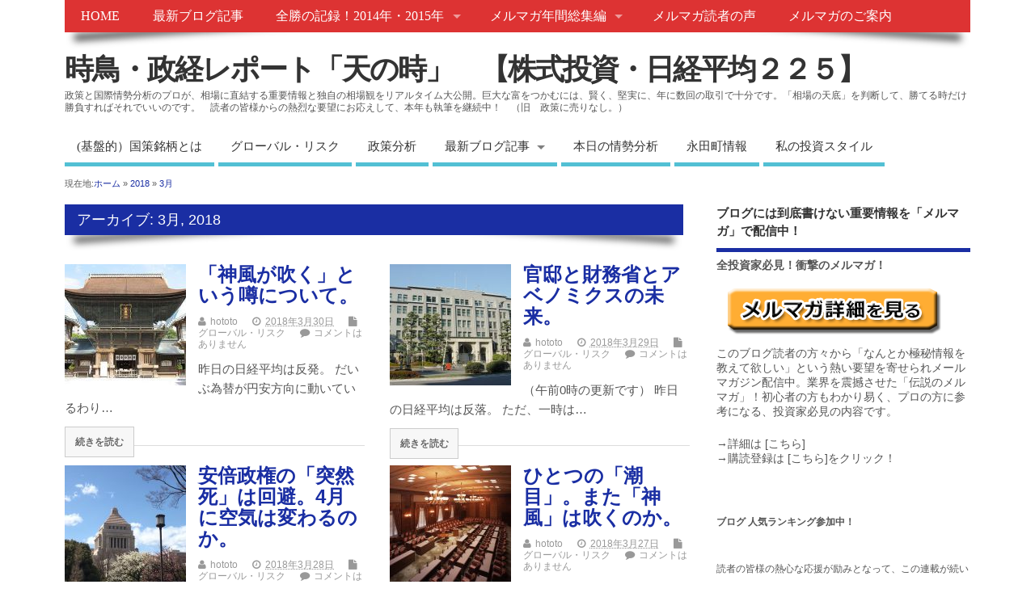

--- FILE ---
content_type: text/html; charset=UTF-8
request_url: https://divineoracle225.com/date/2018/03
body_size: 120599
content:
<!DOCTYPE html>
<!--[if lt IE 7 ]>	<html dir="ltr" lang="ja" prefix="og: https://ogp.me/ns#" class="no-js ie6"> <![endif]-->
<!--[if IE 7 ]>		<html dir="ltr" lang="ja" prefix="og: https://ogp.me/ns#" class="no-js ie7"> <![endif]-->
<!--[if IE 8 ]>		<html dir="ltr" lang="ja" prefix="og: https://ogp.me/ns#" class="no-js ie8"> <![endif]-->
<!--[if IE 9 ]>		<html dir="ltr" lang="ja" prefix="og: https://ogp.me/ns#" class="no-js ie9"> <![endif]-->
<!--[if (gt IE 9)|!(IE)]><!-->
<html dir="ltr" lang="ja" prefix="og: https://ogp.me/ns#" class="no-js"> <!--<![endif]-->
<head>
<meta charset="UTF-8" />


<meta name="viewport" content="width=device-width,initial-scale=1,maximum-scale=1,user-scalable=yes">
<meta name="HandheldFriendly" content="true">

<link rel="pingback" href="https://divineoracle225.com/wp/xmlrpc.php" />

<title>3月, 2018 - 時鳥・政経レポート「天の時」 【株式投資・日経平均２２５】</title>


		<!-- All in One SEO 4.6.2 - aioseo.com -->
		<meta name="robots" content="max-image-preview:large" />
		<link rel="canonical" href="https://divineoracle225.com/date/2018/03" />
		<link rel="next" href="https://divineoracle225.com/date/2018/03/page/2" />
		<meta name="generator" content="All in One SEO (AIOSEO) 4.6.2" />
		<script type="application/ld+json" class="aioseo-schema">
			{"@context":"https:\/\/schema.org","@graph":[{"@type":"BreadcrumbList","@id":"https:\/\/divineoracle225.com\/date\/2018\/03#breadcrumblist","itemListElement":[{"@type":"ListItem","@id":"https:\/\/divineoracle225.com\/#listItem","position":1,"name":"\u5bb6","item":"https:\/\/divineoracle225.com\/","nextItem":"https:\/\/divineoracle225.com\/date\/2018\/#listItem"},{"@type":"ListItem","@id":"https:\/\/divineoracle225.com\/date\/2018\/#listItem","position":2,"name":"2018","item":"https:\/\/divineoracle225.com\/date\/2018\/","nextItem":"https:\/\/divineoracle225.com\/date\/2018\/03\/#listItem","previousItem":"https:\/\/divineoracle225.com\/#listItem"},{"@type":"ListItem","@id":"https:\/\/divineoracle225.com\/date\/2018\/03\/#listItem","position":3,"name":"3\u6708, 2018","previousItem":"https:\/\/divineoracle225.com\/date\/2018\/#listItem"}]},{"@type":"CollectionPage","@id":"https:\/\/divineoracle225.com\/date\/2018\/03#collectionpage","url":"https:\/\/divineoracle225.com\/date\/2018\/03","name":"3\u6708, 2018 - \u6642\u9ce5\u30fb\u653f\u7d4c\u30ec\u30dd\u30fc\u30c8\u300c\u5929\u306e\u6642\u300d \u3010\u682a\u5f0f\u6295\u8cc7\u30fb\u65e5\u7d4c\u5e73\u5747\uff12\uff12\uff15\u3011","inLanguage":"ja","isPartOf":{"@id":"https:\/\/divineoracle225.com\/#website"},"breadcrumb":{"@id":"https:\/\/divineoracle225.com\/date\/2018\/03#breadcrumblist"}},{"@type":"Person","@id":"https:\/\/divineoracle225.com\/#person","name":"hototo","image":{"@type":"ImageObject","@id":"https:\/\/divineoracle225.com\/date\/2018\/03#personImage","url":"https:\/\/secure.gravatar.com\/avatar\/15ac98ed1d4d3a56ab89efb5eece7ce8?s=96&d=mm&r=g","width":96,"height":96,"caption":"hototo"}},{"@type":"WebSite","@id":"https:\/\/divineoracle225.com\/#website","url":"https:\/\/divineoracle225.com\/","name":"\u6642\u9ce5\u30fb\u653f\u7d4c\u30ec\u30dd\u30fc\u30c8\u300c\u5929\u306e\u6642\u300d\u3000\u3010\u682a\u5f0f\u6295\u8cc7\u30fb\u65e5\u7d4c\u5e73\u5747\uff12\uff12\uff15\u3011","description":"\u653f\u7b56\u3068\u56fd\u969b\u60c5\u52e2\u5206\u6790\u306e\u30d7\u30ed\u304c\u3001\u76f8\u5834\u306b\u76f4\u7d50\u3059\u308b\u91cd\u8981\u60c5\u5831\u3068\u72ec\u81ea\u306e\u76f8\u5834\u89b3\u3092\u30ea\u30a2\u30eb\u30bf\u30a4\u30e0\u5927\u516c\u958b\u3002\u5de8\u5927\u306a\u5bcc\u3092\u3064\u304b\u3080\u306b\u306f\u3001\u8ce2\u304f\u3001\u5805\u5b9f\u306b\u3001\u5e74\u306b\u6570\u56de\u306e\u53d6\u5f15\u3067\u5341\u5206\u3067\u3059\u3002\u300c\u76f8\u5834\u306e\u5929\u5e95\u300d\u3092\u5224\u65ad\u3057\u3066\u3001\u52dd\u3066\u308b\u6642\u3060\u3051\u52dd\u8ca0\u3059\u308c\u3070\u305d\u308c\u3067\u3044\u3044\u306e\u3067\u3059\u3002\u3000\u8aad\u8005\u306e\u7686\u69d8\u304b\u3089\u306e\u71b1\u70c8\u306a\u8981\u671b\u306b\u304a\u5fdc\u3048\u3057\u3066\u3001\u672c\u5e74\u3082\u57f7\u7b46\u3092\u7d99\u7d9a\u4e2d\uff01\u3000\uff08\u65e7\u3000\u653f\u7b56\u306b\u58f2\u308a\u306a\u3057\u3002\uff09","inLanguage":"ja","publisher":{"@id":"https:\/\/divineoracle225.com\/#person"}}]}
		</script>
		<!-- All in One SEO -->

<link rel='dns-prefetch' href='//www.googletagmanager.com' />
<link rel="alternate" type="application/rss+xml" title="時鳥・政経レポート「天の時」　【株式投資・日経平均２２５】 &raquo; フィード" href="https://divineoracle225.com/feed" />
<link rel="alternate" type="application/rss+xml" title="時鳥・政経レポート「天の時」　【株式投資・日経平均２２５】 &raquo; コメントフィード" href="https://divineoracle225.com/comments/feed" />
<script type="text/javascript">
/* <![CDATA[ */
window._wpemojiSettings = {"baseUrl":"https:\/\/s.w.org\/images\/core\/emoji\/14.0.0\/72x72\/","ext":".png","svgUrl":"https:\/\/s.w.org\/images\/core\/emoji\/14.0.0\/svg\/","svgExt":".svg","source":{"concatemoji":"https:\/\/divineoracle225.com\/wp\/wp-includes\/js\/wp-emoji-release.min.js?ver=4395f67e3d898d40eb52dee332293358"}};
/*! This file is auto-generated */
!function(i,n){var o,s,e;function c(e){try{var t={supportTests:e,timestamp:(new Date).valueOf()};sessionStorage.setItem(o,JSON.stringify(t))}catch(e){}}function p(e,t,n){e.clearRect(0,0,e.canvas.width,e.canvas.height),e.fillText(t,0,0);var t=new Uint32Array(e.getImageData(0,0,e.canvas.width,e.canvas.height).data),r=(e.clearRect(0,0,e.canvas.width,e.canvas.height),e.fillText(n,0,0),new Uint32Array(e.getImageData(0,0,e.canvas.width,e.canvas.height).data));return t.every(function(e,t){return e===r[t]})}function u(e,t,n){switch(t){case"flag":return n(e,"\ud83c\udff3\ufe0f\u200d\u26a7\ufe0f","\ud83c\udff3\ufe0f\u200b\u26a7\ufe0f")?!1:!n(e,"\ud83c\uddfa\ud83c\uddf3","\ud83c\uddfa\u200b\ud83c\uddf3")&&!n(e,"\ud83c\udff4\udb40\udc67\udb40\udc62\udb40\udc65\udb40\udc6e\udb40\udc67\udb40\udc7f","\ud83c\udff4\u200b\udb40\udc67\u200b\udb40\udc62\u200b\udb40\udc65\u200b\udb40\udc6e\u200b\udb40\udc67\u200b\udb40\udc7f");case"emoji":return!n(e,"\ud83e\udef1\ud83c\udffb\u200d\ud83e\udef2\ud83c\udfff","\ud83e\udef1\ud83c\udffb\u200b\ud83e\udef2\ud83c\udfff")}return!1}function f(e,t,n){var r="undefined"!=typeof WorkerGlobalScope&&self instanceof WorkerGlobalScope?new OffscreenCanvas(300,150):i.createElement("canvas"),a=r.getContext("2d",{willReadFrequently:!0}),o=(a.textBaseline="top",a.font="600 32px Arial",{});return e.forEach(function(e){o[e]=t(a,e,n)}),o}function t(e){var t=i.createElement("script");t.src=e,t.defer=!0,i.head.appendChild(t)}"undefined"!=typeof Promise&&(o="wpEmojiSettingsSupports",s=["flag","emoji"],n.supports={everything:!0,everythingExceptFlag:!0},e=new Promise(function(e){i.addEventListener("DOMContentLoaded",e,{once:!0})}),new Promise(function(t){var n=function(){try{var e=JSON.parse(sessionStorage.getItem(o));if("object"==typeof e&&"number"==typeof e.timestamp&&(new Date).valueOf()<e.timestamp+604800&&"object"==typeof e.supportTests)return e.supportTests}catch(e){}return null}();if(!n){if("undefined"!=typeof Worker&&"undefined"!=typeof OffscreenCanvas&&"undefined"!=typeof URL&&URL.createObjectURL&&"undefined"!=typeof Blob)try{var e="postMessage("+f.toString()+"("+[JSON.stringify(s),u.toString(),p.toString()].join(",")+"));",r=new Blob([e],{type:"text/javascript"}),a=new Worker(URL.createObjectURL(r),{name:"wpTestEmojiSupports"});return void(a.onmessage=function(e){c(n=e.data),a.terminate(),t(n)})}catch(e){}c(n=f(s,u,p))}t(n)}).then(function(e){for(var t in e)n.supports[t]=e[t],n.supports.everything=n.supports.everything&&n.supports[t],"flag"!==t&&(n.supports.everythingExceptFlag=n.supports.everythingExceptFlag&&n.supports[t]);n.supports.everythingExceptFlag=n.supports.everythingExceptFlag&&!n.supports.flag,n.DOMReady=!1,n.readyCallback=function(){n.DOMReady=!0}}).then(function(){return e}).then(function(){var e;n.supports.everything||(n.readyCallback(),(e=n.source||{}).concatemoji?t(e.concatemoji):e.wpemoji&&e.twemoji&&(t(e.twemoji),t(e.wpemoji)))}))}((window,document),window._wpemojiSettings);
/* ]]> */
</script>
<style id='wp-emoji-styles-inline-css' type='text/css'>

	img.wp-smiley, img.emoji {
		display: inline !important;
		border: none !important;
		box-shadow: none !important;
		height: 1em !important;
		width: 1em !important;
		margin: 0 0.07em !important;
		vertical-align: -0.1em !important;
		background: none !important;
		padding: 0 !important;
	}
</style>
<link rel='stylesheet' id='wp-block-library-css' href='https://divineoracle225.com/wp/wp-includes/css/dist/block-library/style.min.css?ver=4395f67e3d898d40eb52dee332293358' type='text/css' media='all' />
<style id='classic-theme-styles-inline-css' type='text/css'>
/*! This file is auto-generated */
.wp-block-button__link{color:#fff;background-color:#32373c;border-radius:9999px;box-shadow:none;text-decoration:none;padding:calc(.667em + 2px) calc(1.333em + 2px);font-size:1.125em}.wp-block-file__button{background:#32373c;color:#fff;text-decoration:none}
</style>
<style id='global-styles-inline-css' type='text/css'>
body{--wp--preset--color--black: #000000;--wp--preset--color--cyan-bluish-gray: #abb8c3;--wp--preset--color--white: #ffffff;--wp--preset--color--pale-pink: #f78da7;--wp--preset--color--vivid-red: #cf2e2e;--wp--preset--color--luminous-vivid-orange: #ff6900;--wp--preset--color--luminous-vivid-amber: #fcb900;--wp--preset--color--light-green-cyan: #7bdcb5;--wp--preset--color--vivid-green-cyan: #00d084;--wp--preset--color--pale-cyan-blue: #8ed1fc;--wp--preset--color--vivid-cyan-blue: #0693e3;--wp--preset--color--vivid-purple: #9b51e0;--wp--preset--gradient--vivid-cyan-blue-to-vivid-purple: linear-gradient(135deg,rgba(6,147,227,1) 0%,rgb(155,81,224) 100%);--wp--preset--gradient--light-green-cyan-to-vivid-green-cyan: linear-gradient(135deg,rgb(122,220,180) 0%,rgb(0,208,130) 100%);--wp--preset--gradient--luminous-vivid-amber-to-luminous-vivid-orange: linear-gradient(135deg,rgba(252,185,0,1) 0%,rgba(255,105,0,1) 100%);--wp--preset--gradient--luminous-vivid-orange-to-vivid-red: linear-gradient(135deg,rgba(255,105,0,1) 0%,rgb(207,46,46) 100%);--wp--preset--gradient--very-light-gray-to-cyan-bluish-gray: linear-gradient(135deg,rgb(238,238,238) 0%,rgb(169,184,195) 100%);--wp--preset--gradient--cool-to-warm-spectrum: linear-gradient(135deg,rgb(74,234,220) 0%,rgb(151,120,209) 20%,rgb(207,42,186) 40%,rgb(238,44,130) 60%,rgb(251,105,98) 80%,rgb(254,248,76) 100%);--wp--preset--gradient--blush-light-purple: linear-gradient(135deg,rgb(255,206,236) 0%,rgb(152,150,240) 100%);--wp--preset--gradient--blush-bordeaux: linear-gradient(135deg,rgb(254,205,165) 0%,rgb(254,45,45) 50%,rgb(107,0,62) 100%);--wp--preset--gradient--luminous-dusk: linear-gradient(135deg,rgb(255,203,112) 0%,rgb(199,81,192) 50%,rgb(65,88,208) 100%);--wp--preset--gradient--pale-ocean: linear-gradient(135deg,rgb(255,245,203) 0%,rgb(182,227,212) 50%,rgb(51,167,181) 100%);--wp--preset--gradient--electric-grass: linear-gradient(135deg,rgb(202,248,128) 0%,rgb(113,206,126) 100%);--wp--preset--gradient--midnight: linear-gradient(135deg,rgb(2,3,129) 0%,rgb(40,116,252) 100%);--wp--preset--font-size--small: 13px;--wp--preset--font-size--medium: 20px;--wp--preset--font-size--large: 36px;--wp--preset--font-size--x-large: 42px;--wp--preset--spacing--20: 0.44rem;--wp--preset--spacing--30: 0.67rem;--wp--preset--spacing--40: 1rem;--wp--preset--spacing--50: 1.5rem;--wp--preset--spacing--60: 2.25rem;--wp--preset--spacing--70: 3.38rem;--wp--preset--spacing--80: 5.06rem;--wp--preset--shadow--natural: 6px 6px 9px rgba(0, 0, 0, 0.2);--wp--preset--shadow--deep: 12px 12px 50px rgba(0, 0, 0, 0.4);--wp--preset--shadow--sharp: 6px 6px 0px rgba(0, 0, 0, 0.2);--wp--preset--shadow--outlined: 6px 6px 0px -3px rgba(255, 255, 255, 1), 6px 6px rgba(0, 0, 0, 1);--wp--preset--shadow--crisp: 6px 6px 0px rgba(0, 0, 0, 1);}:where(.is-layout-flex){gap: 0.5em;}:where(.is-layout-grid){gap: 0.5em;}body .is-layout-flow > .alignleft{float: left;margin-inline-start: 0;margin-inline-end: 2em;}body .is-layout-flow > .alignright{float: right;margin-inline-start: 2em;margin-inline-end: 0;}body .is-layout-flow > .aligncenter{margin-left: auto !important;margin-right: auto !important;}body .is-layout-constrained > .alignleft{float: left;margin-inline-start: 0;margin-inline-end: 2em;}body .is-layout-constrained > .alignright{float: right;margin-inline-start: 2em;margin-inline-end: 0;}body .is-layout-constrained > .aligncenter{margin-left: auto !important;margin-right: auto !important;}body .is-layout-constrained > :where(:not(.alignleft):not(.alignright):not(.alignfull)){max-width: var(--wp--style--global--content-size);margin-left: auto !important;margin-right: auto !important;}body .is-layout-constrained > .alignwide{max-width: var(--wp--style--global--wide-size);}body .is-layout-flex{display: flex;}body .is-layout-flex{flex-wrap: wrap;align-items: center;}body .is-layout-flex > *{margin: 0;}body .is-layout-grid{display: grid;}body .is-layout-grid > *{margin: 0;}:where(.wp-block-columns.is-layout-flex){gap: 2em;}:where(.wp-block-columns.is-layout-grid){gap: 2em;}:where(.wp-block-post-template.is-layout-flex){gap: 1.25em;}:where(.wp-block-post-template.is-layout-grid){gap: 1.25em;}.has-black-color{color: var(--wp--preset--color--black) !important;}.has-cyan-bluish-gray-color{color: var(--wp--preset--color--cyan-bluish-gray) !important;}.has-white-color{color: var(--wp--preset--color--white) !important;}.has-pale-pink-color{color: var(--wp--preset--color--pale-pink) !important;}.has-vivid-red-color{color: var(--wp--preset--color--vivid-red) !important;}.has-luminous-vivid-orange-color{color: var(--wp--preset--color--luminous-vivid-orange) !important;}.has-luminous-vivid-amber-color{color: var(--wp--preset--color--luminous-vivid-amber) !important;}.has-light-green-cyan-color{color: var(--wp--preset--color--light-green-cyan) !important;}.has-vivid-green-cyan-color{color: var(--wp--preset--color--vivid-green-cyan) !important;}.has-pale-cyan-blue-color{color: var(--wp--preset--color--pale-cyan-blue) !important;}.has-vivid-cyan-blue-color{color: var(--wp--preset--color--vivid-cyan-blue) !important;}.has-vivid-purple-color{color: var(--wp--preset--color--vivid-purple) !important;}.has-black-background-color{background-color: var(--wp--preset--color--black) !important;}.has-cyan-bluish-gray-background-color{background-color: var(--wp--preset--color--cyan-bluish-gray) !important;}.has-white-background-color{background-color: var(--wp--preset--color--white) !important;}.has-pale-pink-background-color{background-color: var(--wp--preset--color--pale-pink) !important;}.has-vivid-red-background-color{background-color: var(--wp--preset--color--vivid-red) !important;}.has-luminous-vivid-orange-background-color{background-color: var(--wp--preset--color--luminous-vivid-orange) !important;}.has-luminous-vivid-amber-background-color{background-color: var(--wp--preset--color--luminous-vivid-amber) !important;}.has-light-green-cyan-background-color{background-color: var(--wp--preset--color--light-green-cyan) !important;}.has-vivid-green-cyan-background-color{background-color: var(--wp--preset--color--vivid-green-cyan) !important;}.has-pale-cyan-blue-background-color{background-color: var(--wp--preset--color--pale-cyan-blue) !important;}.has-vivid-cyan-blue-background-color{background-color: var(--wp--preset--color--vivid-cyan-blue) !important;}.has-vivid-purple-background-color{background-color: var(--wp--preset--color--vivid-purple) !important;}.has-black-border-color{border-color: var(--wp--preset--color--black) !important;}.has-cyan-bluish-gray-border-color{border-color: var(--wp--preset--color--cyan-bluish-gray) !important;}.has-white-border-color{border-color: var(--wp--preset--color--white) !important;}.has-pale-pink-border-color{border-color: var(--wp--preset--color--pale-pink) !important;}.has-vivid-red-border-color{border-color: var(--wp--preset--color--vivid-red) !important;}.has-luminous-vivid-orange-border-color{border-color: var(--wp--preset--color--luminous-vivid-orange) !important;}.has-luminous-vivid-amber-border-color{border-color: var(--wp--preset--color--luminous-vivid-amber) !important;}.has-light-green-cyan-border-color{border-color: var(--wp--preset--color--light-green-cyan) !important;}.has-vivid-green-cyan-border-color{border-color: var(--wp--preset--color--vivid-green-cyan) !important;}.has-pale-cyan-blue-border-color{border-color: var(--wp--preset--color--pale-cyan-blue) !important;}.has-vivid-cyan-blue-border-color{border-color: var(--wp--preset--color--vivid-cyan-blue) !important;}.has-vivid-purple-border-color{border-color: var(--wp--preset--color--vivid-purple) !important;}.has-vivid-cyan-blue-to-vivid-purple-gradient-background{background: var(--wp--preset--gradient--vivid-cyan-blue-to-vivid-purple) !important;}.has-light-green-cyan-to-vivid-green-cyan-gradient-background{background: var(--wp--preset--gradient--light-green-cyan-to-vivid-green-cyan) !important;}.has-luminous-vivid-amber-to-luminous-vivid-orange-gradient-background{background: var(--wp--preset--gradient--luminous-vivid-amber-to-luminous-vivid-orange) !important;}.has-luminous-vivid-orange-to-vivid-red-gradient-background{background: var(--wp--preset--gradient--luminous-vivid-orange-to-vivid-red) !important;}.has-very-light-gray-to-cyan-bluish-gray-gradient-background{background: var(--wp--preset--gradient--very-light-gray-to-cyan-bluish-gray) !important;}.has-cool-to-warm-spectrum-gradient-background{background: var(--wp--preset--gradient--cool-to-warm-spectrum) !important;}.has-blush-light-purple-gradient-background{background: var(--wp--preset--gradient--blush-light-purple) !important;}.has-blush-bordeaux-gradient-background{background: var(--wp--preset--gradient--blush-bordeaux) !important;}.has-luminous-dusk-gradient-background{background: var(--wp--preset--gradient--luminous-dusk) !important;}.has-pale-ocean-gradient-background{background: var(--wp--preset--gradient--pale-ocean) !important;}.has-electric-grass-gradient-background{background: var(--wp--preset--gradient--electric-grass) !important;}.has-midnight-gradient-background{background: var(--wp--preset--gradient--midnight) !important;}.has-small-font-size{font-size: var(--wp--preset--font-size--small) !important;}.has-medium-font-size{font-size: var(--wp--preset--font-size--medium) !important;}.has-large-font-size{font-size: var(--wp--preset--font-size--large) !important;}.has-x-large-font-size{font-size: var(--wp--preset--font-size--x-large) !important;}
.wp-block-navigation a:where(:not(.wp-element-button)){color: inherit;}
:where(.wp-block-post-template.is-layout-flex){gap: 1.25em;}:where(.wp-block-post-template.is-layout-grid){gap: 1.25em;}
:where(.wp-block-columns.is-layout-flex){gap: 2em;}:where(.wp-block-columns.is-layout-grid){gap: 2em;}
.wp-block-pullquote{font-size: 1.5em;line-height: 1.6;}
</style>
<link rel='stylesheet' id='parent-style-css' href='https://divineoracle225.com/wp/wp-content/themes/mesocolumn/style.css?ver=1.6.5.1' type='text/css' media='all' />
<link rel='stylesheet' id='style-responsive-css' href='https://divineoracle225.com/wp/wp-content/themes/mesocolumn/responsive.css?ver=1.6.5.1' type='text/css' media='all' />
<link rel='stylesheet' id='superfish-css' href='https://divineoracle225.com/wp/wp-content/themes/mesocolumn/lib/scripts/superfish-menu/css/superfish.css?ver=1.6.5.1' type='text/css' media='all' />
<link rel='stylesheet' id='tabber-css' href='https://divineoracle225.com/wp/wp-content/themes/mesocolumn/lib/scripts/tabber/tabber.css?ver=1.6.5.1' type='text/css' media='all' />
<link rel='stylesheet' id='font-awesome-cdn-css' href='https://divineoracle225.com/wp/wp-content/themes/mesocolumn/lib/scripts/font-awesome/css/font-awesome.css?ver=1.6.5.1' type='text/css' media='all' />
<link rel='stylesheet' id='amazonjs-css' href='https://divineoracle225.com/wp/wp-content/plugins/amazonjs/css/amazonjs.css?ver=0.10' type='text/css' media='all' />
<script type="text/javascript" src="https://divineoracle225.com/wp/wp-includes/js/jquery/jquery.min.js?ver=3.7.1" id="jquery-core-js"></script>
<script type="text/javascript" src="https://divineoracle225.com/wp/wp-includes/js/jquery/jquery-migrate.min.js?ver=3.4.1" id="jquery-migrate-js"></script>

<!-- Site Kit によって追加された Google タグ（gtag.js）スニペット -->

<!-- Google アナリティクス スニペット (Site Kit が追加) -->
<script type="text/javascript" src="https://www.googletagmanager.com/gtag/js?id=GT-PJ7S72CK" id="google_gtagjs-js" async></script>
<script type="text/javascript" id="google_gtagjs-js-after">
/* <![CDATA[ */
window.dataLayer = window.dataLayer || [];function gtag(){dataLayer.push(arguments);}
gtag("set","linker",{"domains":["divineoracle225.com"]});
gtag("js", new Date());
gtag("set", "developer_id.dZTNiMT", true);
gtag("config", "GT-PJ7S72CK");
/* ]]> */
</script>

<!-- Site Kit によって追加された終了 Google タグ（gtag.js）スニペット -->
<link rel="https://api.w.org/" href="https://divineoracle225.com/wp-json/" /><link rel="EditURI" type="application/rsd+xml" title="RSD" href="https://divineoracle225.com/wp/xmlrpc.php?rsd" />
<meta name="cdp-version" content="1.4.6" /><meta name="generator" content="Site Kit by Google 1.138.0" /><style type="text/css" media="all">
#main-navigation li.tn_cat_color_4 a {border-bottom: 5px solid #1e73be;}#main-navigation ul.sf-menu li.tn_cat_color_4:hover {background-color: #1e73be;}#main-navigation li.tn_cat_color_4.current-menu-item a {background-color: #1e73be;color:white;}#main-navigation li.tn_cat_color_4.current-menu-item a span.menu-decsription {color:white;}ul.sub_tn_cat_color_4 li a {color: #1e73be;}#main-navigation .sf-menu li a:hover {color: #fff !important;}#custom #main-navigation .sf-menu li.tn_cat_color_4 a:hover {color: #fff !important;background-color: #1e73be;}aside.home-feat-cat h4.homefeattitle.feat_tn_cat_color_4 {border-bottom: 5px solid #1e73be;}h2.header-title.feat_tn_cat_color_4 {background-color: #1e73be;padding: 1% 2%;width:95%;color: white;}#custom .archive_tn_cat_color_4 h1.post-title a,#custom .archive_tn_cat_color_4 h2.post-title a {color: #1e73be !important;}aside.home-feat-cat.post_tn_cat_color_4 .widget a, aside.home-feat-cat.post_tn_cat_color_4 article a {color: #1e73be;}#custom #post-entry.archive_tn_cat_color_4 article .post-meta a:hover {color: #1e73be !important;}#main-navigation .sf-menu li.tn_cat_color_4 ul  {background-color: #1e73be;background-image: none;}#main-navigation .sf-menu li.tn_cat_color_4 ul li a:hover  {background-color:#00408b;background-image: none;}#main-navigation li.tn_cat_color_14 a {border-bottom: 5px solid #dd3333;}#main-navigation ul.sf-menu li.tn_cat_color_14:hover {background-color: #dd3333;}#main-navigation li.tn_cat_color_14.current-menu-item a {background-color: #dd3333;color:white;}#main-navigation li.tn_cat_color_14.current-menu-item a span.menu-decsription {color:white;}ul.sub_tn_cat_color_14 li a {color: #dd3333;}#main-navigation .sf-menu li a:hover {color: #fff !important;}#custom #main-navigation .sf-menu li.tn_cat_color_14 a:hover {color: #fff !important;background-color: #dd3333;}aside.home-feat-cat h4.homefeattitle.feat_tn_cat_color_14 {border-bottom: 5px solid #dd3333;}h2.header-title.feat_tn_cat_color_14 {background-color: #dd3333;padding: 1% 2%;width:95%;color: white;}#custom .archive_tn_cat_color_14 h1.post-title a,#custom .archive_tn_cat_color_14 h2.post-title a {color: #dd3333 !important;}aside.home-feat-cat.post_tn_cat_color_14 .widget a, aside.home-feat-cat.post_tn_cat_color_14 article a {color: #dd3333;}#custom #post-entry.archive_tn_cat_color_14 article .post-meta a:hover {color: #dd3333 !important;}#main-navigation .sf-menu li.tn_cat_color_14 ul  {background-color: #dd3333;background-image: none;}#main-navigation .sf-menu li.tn_cat_color_14 ul li a:hover  {background-color:#aa0000;background-image: none;}#main-navigation li.tn_cat_color_2 a {border-bottom: 5px solid #dd9933;}#main-navigation ul.sf-menu li.tn_cat_color_2:hover {background-color: #dd9933;}#main-navigation li.tn_cat_color_2.current-menu-item a {background-color: #dd9933;color:white;}#main-navigation li.tn_cat_color_2.current-menu-item a span.menu-decsription {color:white;}ul.sub_tn_cat_color_2 li a {color: #dd9933;}#main-navigation .sf-menu li a:hover {color: #fff !important;}#custom #main-navigation .sf-menu li.tn_cat_color_2 a:hover {color: #fff !important;background-color: #dd9933;}aside.home-feat-cat h4.homefeattitle.feat_tn_cat_color_2 {border-bottom: 5px solid #dd9933;}h2.header-title.feat_tn_cat_color_2 {background-color: #dd9933;padding: 1% 2%;width:95%;color: white;}#custom .archive_tn_cat_color_2 h1.post-title a,#custom .archive_tn_cat_color_2 h2.post-title a {color: #dd9933 !important;}aside.home-feat-cat.post_tn_cat_color_2 .widget a, aside.home-feat-cat.post_tn_cat_color_2 article a {color: #dd9933;}#custom #post-entry.archive_tn_cat_color_2 article .post-meta a:hover {color: #dd9933 !important;}#main-navigation .sf-menu li.tn_cat_color_2 ul  {background-color: #dd9933;background-image: none;}#main-navigation .sf-menu li.tn_cat_color_2 ul li a:hover  {background-color:#aa6600;background-image: none;}#main-navigation li.tn_cat_color_13 a {border-bottom: 5px solid #461ec9;}#main-navigation ul.sf-menu li.tn_cat_color_13:hover {background-color: #461ec9;}#main-navigation li.tn_cat_color_13.current-menu-item a {background-color: #461ec9;color:white;}#main-navigation li.tn_cat_color_13.current-menu-item a span.menu-decsription {color:white;}ul.sub_tn_cat_color_13 li a {color: #461ec9;}#main-navigation .sf-menu li a:hover {color: #fff !important;}#custom #main-navigation .sf-menu li.tn_cat_color_13 a:hover {color: #fff !important;background-color: #461ec9;}aside.home-feat-cat h4.homefeattitle.feat_tn_cat_color_13 {border-bottom: 5px solid #461ec9;}h2.header-title.feat_tn_cat_color_13 {background-color: #461ec9;padding: 1% 2%;width:95%;color: white;}#custom .archive_tn_cat_color_13 h1.post-title a,#custom .archive_tn_cat_color_13 h2.post-title a {color: #461ec9 !important;}aside.home-feat-cat.post_tn_cat_color_13 .widget a, aside.home-feat-cat.post_tn_cat_color_13 article a {color: #461ec9;}#custom #post-entry.archive_tn_cat_color_13 article .post-meta a:hover {color: #461ec9 !important;}#main-navigation .sf-menu li.tn_cat_color_13 ul  {background-color: #461ec9;background-image: none;}#main-navigation .sf-menu li.tn_cat_color_13 ul li a:hover  {background-color:#130096;background-image: none;}</style>
<style type="text/css" media="all">
</style>
<link rel="icon" href="https://divineoracle225.com/wp/wp-content/uploads/2014/04/cropped-Hototogisu.jpg" type="images/x-icon" /><style type="text/css">.recentcomments a{display:inline !important;padding:0 !important;margin:0 !important;}</style><style type="text/css">.broken_link, a.broken_link {
	text-decoration: line-through;
}</style><link rel="icon" href="https://divineoracle225.com/wp/wp-content/uploads/2014/04/cropped-Hototogisu-32x32.jpg" sizes="32x32" />
<link rel="icon" href="https://divineoracle225.com/wp/wp-content/uploads/2014/04/cropped-Hototogisu-192x192.jpg" sizes="192x192" />
<link rel="apple-touch-icon" href="https://divineoracle225.com/wp/wp-content/uploads/2014/04/cropped-Hototogisu-180x180.jpg" />
<meta name="msapplication-TileImage" content="https://divineoracle225.com/wp/wp-content/uploads/2014/04/cropped-Hototogisu-270x270.jpg" />
<style type="text/css" media="all">
body {font-family:Helvetica;font-weight:normal;}
#siteinfo div,h1,h2,h3,h4,h5,h6,.header-title,#main-navigation, #featured #featured-title, #cf .tinput, #wp-calendar caption,.flex-caption h1,#portfolio-filter li,.nivo-caption a.read-more,.form-submit #submit,.fbottom,ol.commentlist li div.comment-post-meta, .home-post span.post-category a,ul.tabbernav li a {font-family:  Helvetica; font-weight: bold; }
#main-navigation, .sf-menu li a {font-family: Helvetica Neue; font-weight:normal; }
#top-navigation {background-color: #dd3333;}#top-navigation .sf-menu li a:hover,#top-navigation .sf-menu li:hover,#top-navigation .sf-menu ul {background-color: #c31919;}#top-navigation .sf-menu ul li a:hover {background-color: #aa0000;background-image: none;}#mobile-nav .mobile-open a {background: #dd3333 none;}#mobile-nav ul li a {background: #c31919 none;}#mobile-nav ul li a:hover {background:#aa0000 none;}#custom #right-sidebar ul.tabbernav { background: #1a2ea3 !important; }
h2.header-title { background: #1a2ea3; }
#right-sidebar ul.tabbernav li.tabberactive a,#right-sidebar ul.tabbernav li.tabberactive a:hover { color:#fff !important; background-color: #000070 !important; }
#right-sidebar ul.tabbernav li a:hover, #custom h2.inblog {color: #FFF !important;background-color: #001489 !important;}
#breadcrumbs a {color:#1a2ea3;}
#breadcrumbs a:hover {color:#000070;}
#content .item-title a,h2.post-title a, h1.post-title a, article.post .post-meta a:hover, #custom .product-with-desc ul.products li h1.post-title a:hover, #custom .twitterbox span a, #custom h3.widget-title a, #custom .ftop div.textwidget a, #custom .ftop a:hover, #custom .ftop .widget_my_theme_twitter_widget a, #content .activity-header a, #content .activity-inner a, #content .item-list-tabs a {
color: #1a2ea3 !important;}
#custom #post-entry h1.post-title a:hover,#custom #post-entry h2.post-title a:hover {color: #222;}
#woo-container p.price,.wp-pagenavi a, #woo-container span.price, #custom ul.product_list_widget li span.amount,span.pricebox, #custom .product-with-desc ul.products li .post-product-right span.price, .js_widget_product_price,#jigo-single-product p.price   {background-color: #475bd0; color:#fff;}
.wp-pagenavi .current, .wp-pagenavi a:hover{background: none repeat scroll 0 0 #001489;}
#post-navigator .wp-pagenavi a,#post-navigator .wp-pagenavi a:hover {background: none repeat scroll 0 0 #000056;}
#post-navigator .wp-pagenavi .current {background: none repeat scroll 0 0 #000023;}
#content a.activity-time-since {color: #888 !important;}
#content .item-list-tabs span  {background-color: #3347bc !important;}
#custom .widget a:hover, #custom h3.widget-title a:hover, #custom .ftop div.textwidget a:hover, #custom .ftop a:hover, #custom .ftop .widget_my_theme_twitter_widget a:hover {color: #000070 !important;}
#custom h3.widget-title {border-bottom: 5px solid #1a2ea3;}
#right-sidebar .search-form .search-submit,#searchform input[type="submit"], #searchform input[type="button"],#custom .bp-searchform #search-submit {background-color: #1a2ea3;border:1px solid #1a2ea3;}
#post-entry .post-content a, #author-bio a, #post-related a, #commentpost .fn a, ol.pinglist a, #post-navigator-single a,#commentpost #rssfeed a, #commentpost .comment_text a, #commentpost p a, .product_meta a, a.show_review_form, #custom .twitterbox li a  {color: #1a2ea3;}
.pagination-links a.page-numbers, #custom #woo-container nav.woocommerce-pagination a.page-numbers {background-color: #1a2ea3;color:#fff !important;}
.pagination-links .page-numbers, #custom #woo-container nav.woocommerce-pagination span.page-numbers.current {background-color: #000070;color:#fff !important;}
#custom footer.footer-bottom, #custom footer.footer-bottom .fbottom {background-color:#b52929;color:#fff !important;}
@media only screen and (min-width:768px) {
#post-entry article.post-style-magazine {width:48%;float:left;height:450px;}
#post-entry article.feat-thumbnail.post-style-magazine {height:200px;}
#post-entry article.post-style-magazine.alt-post {margin-right:4%;}
#post-entry article.post-style-magazine .post-right {margin:0;}
#post-entry article.post-style-magazine .post-right h2,
#post-entry article.post-style-magazine .post-right .post-meta,
#post-entry article.post-style-magazine .post-right .post-content {float:none;width:auto;}
#post-entry article.post-style-magazine.feat-thumbnail div.post-thumb {margin: 0 15px 8px 0;}
#post-entry article.post-style-magazine:last-of-type {border-bottom:1px solid #ddd;}
#post-entry article.post-style-magazine.feat-medium div.post-thumb,#post-entry article.post-style-magazine.feat-large div.post-thumb {width:100%;max-height:200px;float:left;margin:0 0 12px;}
#post-entry article.post-style-magazine.feat-medium div.post-thumb img,#post-entry article.post-style-magazine.feat-large div.post-thumb img {width:100%;height:auto;}
}
#custom #siteinfo a {color: # !important;text-decoration: none;}
#custom #siteinfo p#site-description {color: # !important;text-decoration: none;}
#post-entry div.post-thumb.size-thumbnail {float:left;width:150px;}
#post-entry article .post-right {margin:0 0 0 170px;}
</style>

</head>

<body data-rsssl=1 class="archive date chrome" id="custom">

<div class="product-with-desc secbody">

<div id="wrapper">

<div id="wrapper-main">

<div id="bodywrap" class="innerwrap">

<div id="bodycontent">

<div id="container">

<nav class="top-nav iegradient effect-1" id="top-navigation">
<div class="innerwrap">
<ul id="menu-%e3%83%a1%e3%83%8b%e3%83%a5%e3%83%bc" class="sf-menu"><li id='menu-item-5703'  class="menu-item menu-item-type-custom menu-item-object-custom menu-item-home no_desc   "><a  href="https://divineoracle225.com">HOME</a></li>
<li id='menu-item-3538'  class="menu-item menu-item-type-taxonomy menu-item-object-category no_desc  tn_cat_color_13 "><a  href="https://divineoracle225.com/category/blog">最新ブログ記事</a></li>
<li id='menu-item-27'  class="menu-item menu-item-type-post_type menu-item-object-page menu-item-has-children no_desc   "><a  href="https://divineoracle225.com/win.html">全勝の記録！2014年・2015年</a>
<ul class="sub-menu">
<li id='menu-item-26'  class="menu-item menu-item-type-post_type menu-item-object-page no_desc   "><a  href="https://divineoracle225.com/concept.html">時鳥の考え方</a></li>
</ul>
</li>
<li id='menu-item-3930'  class="menu-item menu-item-type-post_type menu-item-object-page menu-item-has-children no_desc   "><a  href="https://divineoracle225.com/yearly.html">メルマガ年間総集編</a>
<ul class="sub-menu">
<li id='menu-item-3506'  class="menu-item menu-item-type-custom menu-item-object-custom no_desc   "><a  href="https://divineoracle225.com/tennotoki/nenkan.html">メルマガ年間総集編</a></li>
<li id='menu-item-5709'  class="menu-item menu-item-type-post_type menu-item-object-page menu-item-has-children no_desc   "><a  href="https://divineoracle225.com/yearly/2017mailmagazine.html">2017 メルマガ総集編</a>
	<ul class="sub-menu">
<li id='menu-item-5712'  class="menu-item menu-item-type-post_type menu-item-object-page no_desc   "><a  href="https://divineoracle225.com/page-394/2017mail.html">2017 総集編 読者の声</a></li>
	</ul>
</li>
<li id='menu-item-3929'  class="menu-item menu-item-type-post_type menu-item-object-page menu-item-has-children no_desc   "><a  href="https://divineoracle225.com/yearly/2016mailmagazine.html">2016 メルマガ総集編</a>
	<ul class="sub-menu">
<li id='menu-item-5722'  class="menu-item menu-item-type-post_type menu-item-object-page no_desc   "><a  href="https://divineoracle225.com/page-394/2016-%e7%b7%8f%e9%9b%86%e7%b7%a8-%e8%aa%ad%e8%80%85%e3%81%ae%e5%a3%b0.html">2016  総集編 読者の声</a></li>
	</ul>
</li>
<li id='menu-item-3928'  class="menu-item menu-item-type-post_type menu-item-object-page menu-item-has-children no_desc   "><a  href="https://divineoracle225.com/yearly/2015mailmagazine.html">2015 メルマガ総集編</a>
	<ul class="sub-menu">
<li id='menu-item-5723'  class="menu-item menu-item-type-post_type menu-item-object-page no_desc   "><a  href="https://divineoracle225.com/page-394/2015-%e7%b7%8f%e9%9b%86%e7%b7%a8-%e8%aa%ad%e8%80%85%e3%81%ae%e5%a3%b0.html">2015 総集編 読者の声</a></li>
	</ul>
</li>
<li id='menu-item-3927'  class="menu-item menu-item-type-post_type menu-item-object-page menu-item-has-children no_desc   "><a  href="https://divineoracle225.com/yearly/2014mailmagazine.html">2014 メルマガ総集編</a>
	<ul class="sub-menu">
<li id='menu-item-5724'  class="menu-item menu-item-type-post_type menu-item-object-page no_desc   "><a  href="https://divineoracle225.com/page-394/2014-%e7%b7%8f%e9%9b%86%e7%b7%a8-%e8%aa%ad%e8%80%85%e3%81%ae%e5%a3%b0.html">2014 総集編 読者の声</a></li>
	</ul>
</li>
</ul>
</li>
<li id='menu-item-5728'  class="menu-item menu-item-type-post_type menu-item-object-page no_desc   "><a  href="https://divineoracle225.com/mail.html">メルマガ読者の声</a></li>
<li id='menu-item-5686'  class="menu-item menu-item-type-post_type menu-item-object-page no_desc   "><a  href="https://divineoracle225.com/mailmagazine.html">メルマガのご案内</a></li>
</ul><div id="mobile-nav"><div class="mobile-open"><a class="mobile-open-click" href="#"><i class="fa fa-bars"></i>トップメニュー</a></div><ul id="mobile-menu-wrap"><li><a href='https://divineoracle225.com'>HOME</a>
<li><a href='https://divineoracle225.com/category/blog'>最新ブログ記事</a>
<li><a href='https://divineoracle225.com/win.html'>全勝の記録！2014年・2015年</a>

	<li><a href='https://divineoracle225.com/concept.html'>&nbsp;&nbsp;<i class='fa fa-minus'></i>時鳥の考え方</a>


<li><a href='https://divineoracle225.com/yearly.html'>メルマガ年間総集編</a>

	<li><a href='https://divineoracle225.com/tennotoki/nenkan.html'>&nbsp;&nbsp;<i class='fa fa-minus'></i>メルマガ年間総集編</a>
	<li><a href='https://divineoracle225.com/yearly/2017mailmagazine.html'>&nbsp;&nbsp;<i class='fa fa-minus'></i>2017 メルマガ総集編</a>
	
		<li><a href='https://divineoracle225.com/page-394/2017mail.html'>&nbsp;&nbsp;&nbsp;&nbsp;&nbsp;&nbsp;&nbsp;<i class='fa fa-angle-double-right'></i>2017 総集編 読者の声</a>
	

	<li><a href='https://divineoracle225.com/yearly/2016mailmagazine.html'>&nbsp;&nbsp;<i class='fa fa-minus'></i>2016 メルマガ総集編</a>
	
		<li><a href='https://divineoracle225.com/page-394/2016-%e7%b7%8f%e9%9b%86%e7%b7%a8-%e8%aa%ad%e8%80%85%e3%81%ae%e5%a3%b0.html'>&nbsp;&nbsp;&nbsp;&nbsp;&nbsp;&nbsp;&nbsp;<i class='fa fa-angle-double-right'></i>2016  総集編 読者の声</a>
	

	<li><a href='https://divineoracle225.com/yearly/2015mailmagazine.html'>&nbsp;&nbsp;<i class='fa fa-minus'></i>2015 メルマガ総集編</a>
	
		<li><a href='https://divineoracle225.com/page-394/2015-%e7%b7%8f%e9%9b%86%e7%b7%a8-%e8%aa%ad%e8%80%85%e3%81%ae%e5%a3%b0.html'>&nbsp;&nbsp;&nbsp;&nbsp;&nbsp;&nbsp;&nbsp;<i class='fa fa-angle-double-right'></i>2015 総集編 読者の声</a>
	

	<li><a href='https://divineoracle225.com/yearly/2014mailmagazine.html'>&nbsp;&nbsp;<i class='fa fa-minus'></i>2014 メルマガ総集編</a>
	
		<li><a href='https://divineoracle225.com/page-394/2014-%e7%b7%8f%e9%9b%86%e7%b7%a8-%e8%aa%ad%e8%80%85%e3%81%ae%e5%a3%b0.html'>&nbsp;&nbsp;&nbsp;&nbsp;&nbsp;&nbsp;&nbsp;<i class='fa fa-angle-double-right'></i>2014 総集編 読者の声</a>
	



<li><a href='https://divineoracle225.com/mail.html'>メルマガ読者の声</a>
<li><a href='https://divineoracle225.com/mailmagazine.html'>メルマガのご案内</a>
</ul></div></div>
</nav>
<!-- HEADER START -->
<header class="iegradient no_head" id="header">
<div class="header-inner">
<div class="innerwrap">
<div id="siteinfo">
<h1 ><a href="https://divineoracle225.com/" title="時鳥・政経レポート「天の時」　【株式投資・日経平均２２５】" rel="home">時鳥・政経レポート「天の時」　【株式投資・日経平均２２５】</a></h1 ><p id="site-description">政策と国際情勢分析のプロが、相場に直結する重要情報と独自の相場観をリアルタイム大公開。巨大な富をつかむには、賢く、堅実に、年に数回の取引で十分です。「相場の天底」を判断して、勝てる時だけ勝負すればそれでいいのです。　読者の皆様からの熱烈な要望にお応えして、本年も執筆を継続中！　（旧　政策に売りなし。）</p>
</div>
<!-- SITEINFO END -->
</div>
</div>
</header>
<!-- HEADER END -->
<div class="container-wrap">

<!-- NAVIGATION START -->
<nav class="main-nav iegradient" id="main-navigation">
<ul class="sf-menu">	<li class="cat-item cat-item-4"><a href="https://divineoracle225.com/category/national-policy-stocks">(基盤的）国策銘柄とは</a>
</li>
	<li class="cat-item cat-item-2"><a href="https://divineoracle225.com/category/global-risk">グローバル・リスク</a>
</li>
	<li class="cat-item cat-item-3"><a href="https://divineoracle225.com/category/policy-analysis">政策分析</a>
</li>
	<li class="cat-item cat-item-13"><a href="https://divineoracle225.com/category/blog">最新ブログ記事</a>
<ul class='children'>
	<li class="cat-item cat-item-14"><a href="https://divineoracle225.com/category/blog/info">お知らせ</a>
</li>
</ul>
</li>
	<li class="cat-item cat-item-7"><a href="https://divineoracle225.com/category/analysis">本日の情勢分析</a>
</li>
	<li class="cat-item cat-item-5"><a href="https://divineoracle225.com/category/nagatacho-info">永田町情報</a>
</li>
	<li class="cat-item cat-item-6"><a href="https://divineoracle225.com/category/my-investment-style">私の投資スタイル</a>
</li>
</ul></nav>
<!-- NAVIGATION END -->
<div id="breadcrumbs"><div class="innerwrap">現在地:<span itemscope itemtype="http://data-vocabulary.org/Breadcrumb"><a itemprop="url" href="https://divineoracle225.com"><span itemprop="title">ホーム</span></a></span> &raquo;  <span itemscope itemtype="http://data-vocabulary.org/Breadcrumb"><a itemprop="url" href="https://divineoracle225.com/date/2018"><span itemprop="title">2018</span></a></span> &raquo;  <span itemscope itemtype="http://data-vocabulary.org/Breadcrumb"><a itemprop="url" href="https://divineoracle225.com/date/2018/03"><span itemprop="title">3月</span></a></span></div></div>

<!-- CONTENT START -->
<div class="content">
<div class="content-inner">


<!-- POST ENTRY START -->
<div id="post-entry" class="archive_tn_cat_color_">
<div class="post-entry-inner">


<h2 class="inarchive effect-1 header-title">
アーカイブ: 3月, 2018</h2>




<!-- POST START -->
<article class="alt-post feat-thumbnail post-style-magazine post-4895 post type-post status-publish format-standard has-post-thumbnail hentry category-global-risk category-policy-analysis category-blog category-nagatacho-info has_thumb" id="post-4895">

<div class='post-thumb in-archive size-thumbnail'><a href="https://divineoracle225.com/4895" title="「神風が吹く」という噂について。"><img width='150' height='150' class='alignleft img-is-thumbnail' src='https://divineoracle225.com/wp/wp-content/uploads/2018/03/筥崎宮-150x150.jpg' alt='グローバル・リスク' title='「神風が吹く」という噂について。' /></a></div>
<div class="post-right">
<h2 class="post-title entry-title"><a href="https://divineoracle225.com/4895" rel="bookmark" title="「神風が吹く」という噂について。">「神風が吹く」という噂について。</a></h2>
<div class="post-meta the-icons pmeta-alt">


<span class="post-author vcard"><i class="fa fa-user"></i><a class="url fn" href="https://divineoracle225.com/author/hototo" title="hototo の投稿" rel="author">hototo</a></span>

<span class="entry-date post-date"><i class="fa fa-clock-o"></i><abbr class="published" title="2018-03-30T07:35:17+09:00">2018年3月30日</abbr></span>
<span class="meta-no-display"><a href="https://divineoracle225.com/4895" rel="bookmark">「神風が吹く」という噂について。</a></span><span class="date updated meta-no-display">2018-03-30T07:39:31+09:00</span>
<span class="post-category"><i class="fa fa-file"></i><a rel="category tag" href="https://divineoracle225.com/category/global-risk" title="グローバル・リスク の投稿をすべて表示" >グローバル・リスク</a></span>


<span class="post-comment last"><i class="fa fa-comment"></i><a href="https://divineoracle225.com/4895#respond">コメントはありません</a></span>


</div><div class="post-content">
<div class="entry-content">昨日の日経平均は反発。 だいぶ為替が円安方向に動いているわり&hellip;</div>
<div class="post-more"><a href="https://divineoracle225.com/4895" title="「神風が吹く」という噂について。">続きを読む</a></div>
</div>
</div>

</article>
<!-- POST END -->





<!-- POST START -->
<article class=" feat-thumbnail post-style-magazine post-4891 post type-post status-publish format-standard has-post-thumbnail hentry category-global-risk category-policy-analysis category-blog category-nagatacho-info has_thumb" id="post-4891">

<div class='post-thumb in-archive size-thumbnail'><a href="https://divineoracle225.com/4891" title="官邸と財務省とアベノミクスの未来。"><img width='150' height='150' class='alignleft img-is-thumbnail' src='https://divineoracle225.com/wp/wp-content/uploads/2018/03/財務省-1-150x150.jpg' alt='グローバル・リスク' title='官邸と財務省とアベノミクスの未来。' /></a></div>
<div class="post-right">
<h2 class="post-title entry-title"><a href="https://divineoracle225.com/4891" rel="bookmark" title="官邸と財務省とアベノミクスの未来。">官邸と財務省とアベノミクスの未来。</a></h2>
<div class="post-meta the-icons pmeta-alt">


<span class="post-author vcard"><i class="fa fa-user"></i><a class="url fn" href="https://divineoracle225.com/author/hototo" title="hototo の投稿" rel="author">hototo</a></span>

<span class="entry-date post-date"><i class="fa fa-clock-o"></i><abbr class="published" title="2018-03-29T00:02:07+09:00">2018年3月29日</abbr></span>
<span class="meta-no-display"><a href="https://divineoracle225.com/4891" rel="bookmark">官邸と財務省とアベノミクスの未来。</a></span><span class="date updated meta-no-display">2018-03-29T00:03:51+09:00</span>
<span class="post-category"><i class="fa fa-file"></i><a rel="category tag" href="https://divineoracle225.com/category/global-risk" title="グローバル・リスク の投稿をすべて表示" >グローバル・リスク</a></span>


<span class="post-comment last"><i class="fa fa-comment"></i><a href="https://divineoracle225.com/4891#respond">コメントはありません</a></span>


</div><div class="post-content">
<div class="entry-content">（午前0時の更新です） 昨日の日経平均は反落。 ただ、一時は&hellip;</div>
<div class="post-more"><a href="https://divineoracle225.com/4891" title="官邸と財務省とアベノミクスの未来。">続きを読む</a></div>
</div>
</div>

</article>
<!-- POST END -->





<!-- POST START -->
<article class="alt-post feat-thumbnail post-style-magazine post-4888 post type-post status-publish format-standard has-post-thumbnail hentry category-global-risk category-blog category-nagatacho-info has_thumb" id="post-4888">

<div class='post-thumb in-archive size-thumbnail'><a href="https://divineoracle225.com/4888" title="安倍政権の「突然死」は回避。4月に空気は変わるのか。"><img width='150' height='150' class='alignleft img-is-thumbnail' src='https://divineoracle225.com/wp/wp-content/uploads/2018/03/国会の春-150x150.jpg' alt='グローバル・リスク' title='安倍政権の「突然死」は回避。4月に空気は変わるのか。' /></a></div>
<div class="post-right">
<h2 class="post-title entry-title"><a href="https://divineoracle225.com/4888" rel="bookmark" title="安倍政権の「突然死」は回避。4月に空気は変わるのか。">安倍政権の「突然死」は回避。4月に空気は変わるのか。</a></h2>
<div class="post-meta the-icons pmeta-alt">


<span class="post-author vcard"><i class="fa fa-user"></i><a class="url fn" href="https://divineoracle225.com/author/hototo" title="hototo の投稿" rel="author">hototo</a></span>

<span class="entry-date post-date"><i class="fa fa-clock-o"></i><abbr class="published" title="2018-03-28T07:31:36+09:00">2018年3月28日</abbr></span>
<span class="meta-no-display"><a href="https://divineoracle225.com/4888" rel="bookmark">安倍政権の「突然死」は回避。4月に空気は変わるのか。</a></span><span class="date updated meta-no-display">2018-03-28T07:41:51+09:00</span>
<span class="post-category"><i class="fa fa-file"></i><a rel="category tag" href="https://divineoracle225.com/category/global-risk" title="グローバル・リスク の投稿をすべて表示" >グローバル・リスク</a></span>


<span class="post-comment last"><i class="fa fa-comment"></i><a href="https://divineoracle225.com/4888#respond">コメントはありません</a></span>


</div><div class="post-content">
<div class="entry-content">昨日の日経平均は大幅高。 米中が「貿易戦争」について協議の可&hellip;</div>
<div class="post-more"><a href="https://divineoracle225.com/4888" title="安倍政権の「突然死」は回避。4月に空気は変わるのか。">続きを読む</a></div>
</div>
</div>

</article>
<!-- POST END -->





<!-- POST START -->
<article class=" feat-thumbnail post-style-magazine post-4886 post type-post status-publish format-standard has-post-thumbnail hentry category-global-risk category-blog category-nagatacho-info has_thumb" id="post-4886">

<div class='post-thumb in-archive size-thumbnail'><a href="https://divineoracle225.com/4886" title="ひとつの「潮目」。また「神風」は吹くのか。"><img width='150' height='150' class='alignleft img-is-thumbnail' src='https://divineoracle225.com/wp/wp-content/uploads/2018/03/第1委員会室-150x150.jpg' alt='グローバル・リスク' title='ひとつの「潮目」。また「神風」は吹くのか。' /></a></div>
<div class="post-right">
<h2 class="post-title entry-title"><a href="https://divineoracle225.com/4886" rel="bookmark" title="ひとつの「潮目」。また「神風」は吹くのか。">ひとつの「潮目」。また「神風」は吹くのか。</a></h2>
<div class="post-meta the-icons pmeta-alt">


<span class="post-author vcard"><i class="fa fa-user"></i><a class="url fn" href="https://divineoracle225.com/author/hototo" title="hototo の投稿" rel="author">hototo</a></span>

<span class="entry-date post-date"><i class="fa fa-clock-o"></i><abbr class="published" title="2018-03-27T07:38:13+09:00">2018年3月27日</abbr></span>
<span class="meta-no-display"><a href="https://divineoracle225.com/4886" rel="bookmark">ひとつの「潮目」。また「神風」は吹くのか。</a></span><span class="date updated meta-no-display">2018-03-27T07:38:54+09:00</span>
<span class="post-category"><i class="fa fa-file"></i><a rel="category tag" href="https://divineoracle225.com/category/global-risk" title="グローバル・リスク の投稿をすべて表示" >グローバル・リスク</a></span>


<span class="post-comment last"><i class="fa fa-comment"></i><a href="https://divineoracle225.com/4886#respond">コメントはありません</a></span>


</div><div class="post-content">
<div class="entry-content">昨日の日経平均は意外な切り返し。 先週末の衝撃を引きずる形で&hellip;</div>
<div class="post-more"><a href="https://divineoracle225.com/4886" title="ひとつの「潮目」。また「神風」は吹くのか。">続きを読む</a></div>
</div>
</div>

</article>
<!-- POST END -->





<!-- POST START -->
<article class="alt-post feat-thumbnail post-style-magazine post-4883 post type-post status-publish format-standard has-post-thumbnail hentry category-global-risk category-blog category-nagatacho-info has_thumb" id="post-4883">

<div class='post-thumb in-archive size-thumbnail'><a href="https://divineoracle225.com/4883" title="またもや「悪夢の金曜日」と、政権の「存続シナリオ」。"><img width='150' height='150' class='alignleft img-is-thumbnail' src='https://divineoracle225.com/wp/wp-content/uploads/2018/03/a0001_000868-150x150.jpg' alt='グローバル・リスク' title='またもや「悪夢の金曜日」と、政権の「存続シナリオ」。' /></a></div>
<div class="post-right">
<h2 class="post-title entry-title"><a href="https://divineoracle225.com/4883" rel="bookmark" title="またもや「悪夢の金曜日」と、政権の「存続シナリオ」。">またもや「悪夢の金曜日」と、政権の「存続シナリオ」。</a></h2>
<div class="post-meta the-icons pmeta-alt">


<span class="post-author vcard"><i class="fa fa-user"></i><a class="url fn" href="https://divineoracle225.com/author/hototo" title="hototo の投稿" rel="author">hototo</a></span>

<span class="entry-date post-date"><i class="fa fa-clock-o"></i><abbr class="published" title="2018-03-26T00:11:04+09:00">2018年3月26日</abbr></span>
<span class="meta-no-display"><a href="https://divineoracle225.com/4883" rel="bookmark">またもや「悪夢の金曜日」と、政権の「存続シナリオ」。</a></span><span class="date updated meta-no-display">2018-03-26T00:13:49+09:00</span>
<span class="post-category"><i class="fa fa-file"></i><a rel="category tag" href="https://divineoracle225.com/category/global-risk" title="グローバル・リスク の投稿をすべて表示" >グローバル・リスク</a></span>


<span class="post-comment last"><i class="fa fa-comment"></i><a href="https://divineoracle225.com/4883#respond">コメントはありません</a></span>


</div><div class="post-content">
<div class="entry-content">（午前0時の更新です。かなり短めに） 先週は、またもや「悪夢&hellip;</div>
<div class="post-more"><a href="https://divineoracle225.com/4883" title="またもや「悪夢の金曜日」と、政権の「存続シナリオ」。">続きを読む</a></div>
</div>
</div>

</article>
<!-- POST END -->





<!-- POST START -->
<article class=" feat-thumbnail post-style-magazine post-4880 post type-post status-publish format-standard has-post-thumbnail hentry category-global-risk category-policy-analysis category-blog category-nagatacho-info has_thumb" id="post-4880">

<div class='post-thumb in-archive size-thumbnail'><a href="https://divineoracle225.com/4880" title="「一連の混乱」は収束せず。さらに「衝撃的な展開」の懸念も。"><img width='150' height='150' class='alignleft img-is-thumbnail' src='https://divineoracle225.com/wp/wp-content/uploads/2018/03/トンネル-150x150.jpg' alt='グローバル・リスク' title='「一連の混乱」は収束せず。さらに「衝撃的な展開」の懸念も。' /></a></div>
<div class="post-right">
<h2 class="post-title entry-title"><a href="https://divineoracle225.com/4880" rel="bookmark" title="「一連の混乱」は収束せず。さらに「衝撃的な展開」の懸念も。">「一連の混乱」は収束せず。さらに「衝撃的な展開」の懸念も。</a></h2>
<div class="post-meta the-icons pmeta-alt">


<span class="post-author vcard"><i class="fa fa-user"></i><a class="url fn" href="https://divineoracle225.com/author/hototo" title="hototo の投稿" rel="author">hototo</a></span>

<span class="entry-date post-date"><i class="fa fa-clock-o"></i><abbr class="published" title="2018-03-23T00:27:30+09:00">2018年3月23日</abbr></span>
<span class="meta-no-display"><a href="https://divineoracle225.com/4880" rel="bookmark">「一連の混乱」は収束せず。さらに「衝撃的な展開」の懸念も。</a></span><span class="date updated meta-no-display">2018-03-23T00:37:38+09:00</span>
<span class="post-category"><i class="fa fa-file"></i><a rel="category tag" href="https://divineoracle225.com/category/global-risk" title="グローバル・リスク の投稿をすべて表示" >グローバル・リスク</a></span>


<span class="post-comment last"><i class="fa fa-comment"></i><a href="https://divineoracle225.com/4880#respond">コメントはありません</a></span>


</div><div class="post-content">
<div class="entry-content">（午前0時半の更新です） 昨日の日経平均は反発。 FOMCの&hellip;</div>
<div class="post-more"><a href="https://divineoracle225.com/4880" title="「一連の混乱」は収束せず。さらに「衝撃的な展開」の懸念も。">続きを読む</a></div>
</div>
</div>

</article>
<!-- POST END -->





<!-- POST START -->
<article class="alt-post feat-thumbnail post-style-magazine post-4877 post type-post status-publish format-standard has-post-thumbnail hentry category-global-risk category-policy-analysis category-blog category-nagatacho-info has_thumb" id="post-4877">

<div class='post-thumb in-archive size-thumbnail'><a href="https://divineoracle225.com/4877" title="今後の日米「政治リスク」と日経平均。"><img width='150' height='150' class='alignleft img-is-thumbnail' src='https://divineoracle225.com/wp/wp-content/uploads/2018/03/雪階段-150x150.jpg' alt='グローバル・リスク' title='今後の日米「政治リスク」と日経平均。' /></a></div>
<div class="post-right">
<h2 class="post-title entry-title"><a href="https://divineoracle225.com/4877" rel="bookmark" title="今後の日米「政治リスク」と日経平均。">今後の日米「政治リスク」と日経平均。</a></h2>
<div class="post-meta the-icons pmeta-alt">


<span class="post-author vcard"><i class="fa fa-user"></i><a class="url fn" href="https://divineoracle225.com/author/hototo" title="hototo の投稿" rel="author">hototo</a></span>

<span class="entry-date post-date"><i class="fa fa-clock-o"></i><abbr class="published" title="2018-03-22T07:33:32+09:00">2018年3月22日</abbr></span>
<span class="meta-no-display"><a href="https://divineoracle225.com/4877" rel="bookmark">今後の日米「政治リスク」と日経平均。</a></span><span class="date updated meta-no-display">2018-03-22T07:43:28+09:00</span>
<span class="post-category"><i class="fa fa-file"></i><a rel="category tag" href="https://divineoracle225.com/category/global-risk" title="グローバル・リスク の投稿をすべて表示" >グローバル・リスク</a></span>


<span class="post-comment last"><i class="fa fa-comment"></i><a href="https://divineoracle225.com/4877#respond">コメントはありません</a></span>


</div><div class="post-content">
<div class="entry-content">米国のFOMCを通過。 警戒されたほどのタカ派的な内容でもな&hellip;</div>
<div class="post-more"><a href="https://divineoracle225.com/4877" title="今後の日米「政治リスク」と日経平均。">続きを読む</a></div>
</div>
</div>

</article>
<!-- POST END -->





<!-- POST START -->
<article class=" feat-thumbnail post-style-magazine post-4873 post type-post status-publish format-standard has-post-thumbnail hentry category-global-risk category-blog category-nagatacho-info has_thumb" id="post-4873">

<div class='post-thumb in-archive size-thumbnail'><a href="https://divineoracle225.com/4873" title="安倍政権と財務省。生きるか死ぬかの「正念場」。"><img width='150' height='150' class='alignleft img-is-thumbnail' src='https://divineoracle225.com/wp/wp-content/uploads/2018/03/財務省-150x150.jpg' alt='グローバル・リスク' title='安倍政権と財務省。生きるか死ぬかの「正念場」。' /></a></div>
<div class="post-right">
<h2 class="post-title entry-title"><a href="https://divineoracle225.com/4873" rel="bookmark" title="安倍政権と財務省。生きるか死ぬかの「正念場」。">安倍政権と財務省。生きるか死ぬかの「正念場」。</a></h2>
<div class="post-meta the-icons pmeta-alt">


<span class="post-author vcard"><i class="fa fa-user"></i><a class="url fn" href="https://divineoracle225.com/author/hototo" title="hototo の投稿" rel="author">hototo</a></span>

<span class="entry-date post-date"><i class="fa fa-clock-o"></i><abbr class="published" title="2018-03-20T00:09:22+09:00">2018年3月20日</abbr></span>
<span class="meta-no-display"><a href="https://divineoracle225.com/4873" rel="bookmark">安倍政権と財務省。生きるか死ぬかの「正念場」。</a></span><span class="date updated meta-no-display">2018-03-20T00:11:02+09:00</span>
<span class="post-category"><i class="fa fa-file"></i><a rel="category tag" href="https://divineoracle225.com/category/global-risk" title="グローバル・リスク の投稿をすべて表示" >グローバル・リスク</a></span>


<span class="post-comment last"><i class="fa fa-comment"></i><a href="https://divineoracle225.com/4873#respond">コメントはありません</a></span>


</div><div class="post-content">
<div class="entry-content">（午前0時の更新です） 昨日の日経平均は大幅下落。 パニック&hellip;</div>
<div class="post-more"><a href="https://divineoracle225.com/4873" title="安倍政権と財務省。生きるか死ぬかの「正念場」。">続きを読む</a></div>
</div>
</div>

</article>
<!-- POST END -->





<!-- POST START -->
<article class="alt-post feat-thumbnail post-style-magazine post-4871 post type-post status-publish format-standard has-post-thumbnail hentry category-global-risk category-blog category-nagatacho-info has_thumb" id="post-4871">

<div class='post-thumb in-archive size-thumbnail'><a href="https://divineoracle225.com/4871" title="「政権の命運と日経平均は一蓮托生」。"><img width='150' height='150' class='alignleft img-is-thumbnail' src='https://divineoracle225.com/wp/wp-content/uploads/2018/03/第1委員会室-150x150.jpg' alt='グローバル・リスク' title='「政権の命運と日経平均は一蓮托生」。' /></a></div>
<div class="post-right">
<h2 class="post-title entry-title"><a href="https://divineoracle225.com/4871" rel="bookmark" title="「政権の命運と日経平均は一蓮托生」。">「政権の命運と日経平均は一蓮托生」。</a></h2>
<div class="post-meta the-icons pmeta-alt">


<span class="post-author vcard"><i class="fa fa-user"></i><a class="url fn" href="https://divineoracle225.com/author/hototo" title="hototo の投稿" rel="author">hototo</a></span>

<span class="entry-date post-date"><i class="fa fa-clock-o"></i><abbr class="published" title="2018-03-19T07:27:01+09:00">2018年3月19日</abbr></span>
<span class="meta-no-display"><a href="https://divineoracle225.com/4871" rel="bookmark">「政権の命運と日経平均は一蓮托生」。</a></span><span class="date updated meta-no-display">2018-03-19T07:27:57+09:00</span>
<span class="post-category"><i class="fa fa-file"></i><a rel="category tag" href="https://divineoracle225.com/category/global-risk" title="グローバル・リスク の投稿をすべて表示" >グローバル・リスク</a></span>


<span class="post-comment last"><i class="fa fa-comment"></i><a href="https://divineoracle225.com/4871#respond">コメントはありません</a></span>


</div><div class="post-content">
<div class="entry-content">日経平均は本来ならあり得ない株価位置で、 ほとんど「膠着状態&hellip;</div>
<div class="post-more"><a href="https://divineoracle225.com/4871" title="「政権の命運と日経平均は一蓮托生」。">続きを読む</a></div>
</div>
</div>

</article>
<!-- POST END -->





<!-- POST START -->
<article class=" feat-thumbnail post-style-magazine post-4869 post type-post status-publish format-standard has-post-thumbnail hentry category-policy-analysis category-blog category-nagatacho-info has_thumb" id="post-4869">

<div class='post-thumb in-archive size-thumbnail'><a href="https://divineoracle225.com/4869" title="「膠着状態」が破れるとき。"><img width='150' height='150' class='alignleft img-is-thumbnail' src='https://divineoracle225.com/wp/wp-content/uploads/2017/05/a0001_014781-150x150.jpg' alt='政策分析' title='「膠着状態」が破れるとき。' /></a></div>
<div class="post-right">
<h2 class="post-title entry-title"><a href="https://divineoracle225.com/4869" rel="bookmark" title="「膠着状態」が破れるとき。">「膠着状態」が破れるとき。</a></h2>
<div class="post-meta the-icons pmeta-alt">


<span class="post-author vcard"><i class="fa fa-user"></i><a class="url fn" href="https://divineoracle225.com/author/hototo" title="hototo の投稿" rel="author">hototo</a></span>

<span class="entry-date post-date"><i class="fa fa-clock-o"></i><abbr class="published" title="2018-03-16T07:21:38+09:00">2018年3月16日</abbr></span>
<span class="meta-no-display"><a href="https://divineoracle225.com/4869" rel="bookmark">「膠着状態」が破れるとき。</a></span><span class="date updated meta-no-display">2018-03-16T07:26:28+09:00</span>
<span class="post-category"><i class="fa fa-file"></i><a rel="category tag" href="https://divineoracle225.com/category/policy-analysis" title="政策分析 の投稿をすべて表示" >政策分析</a></span>


<span class="post-comment last"><i class="fa fa-comment"></i><a href="https://divineoracle225.com/4869#respond">コメントはありません</a></span>


</div><div class="post-content">
<div class="entry-content">昨日の日経平均は小さく反発。 内外の不安を反映して前場は下げ&hellip;</div>
<div class="post-more"><a href="https://divineoracle225.com/4869" title="「膠着状態」が破れるとき。">続きを読む</a></div>
</div>
</div>

</article>
<!-- POST END -->





<!-- POST START -->
<article class="alt-post feat-thumbnail post-style-magazine post-4867 post type-post status-publish format-standard has-post-thumbnail hentry category-global-risk category-blog category-nagatacho-info has_thumb" id="post-4867">

<div class='post-thumb in-archive size-thumbnail'><a href="https://divineoracle225.com/4867" title="政権の「レイムダック化」と「アベグジット」のリスク。"><img width='150' height='150' class='alignleft img-is-thumbnail' src='https://divineoracle225.com/wp/wp-content/uploads/2018/03/首相官邸-150x150.jpg' alt='グローバル・リスク' title='政権の「レイムダック化」と「アベグジット」のリスク。' /></a></div>
<div class="post-right">
<h2 class="post-title entry-title"><a href="https://divineoracle225.com/4867" rel="bookmark" title="政権の「レイムダック化」と「アベグジット」のリスク。">政権の「レイムダック化」と「アベグジット」のリスク。</a></h2>
<div class="post-meta the-icons pmeta-alt">


<span class="post-author vcard"><i class="fa fa-user"></i><a class="url fn" href="https://divineoracle225.com/author/hototo" title="hototo の投稿" rel="author">hototo</a></span>

<span class="entry-date post-date"><i class="fa fa-clock-o"></i><abbr class="published" title="2018-03-15T07:21:14+09:00">2018年3月15日</abbr></span>
<span class="meta-no-display"><a href="https://divineoracle225.com/4867" rel="bookmark">政権の「レイムダック化」と「アベグジット」のリスク。</a></span><span class="date updated meta-no-display">2018-03-15T07:26:32+09:00</span>
<span class="post-category"><i class="fa fa-file"></i><a rel="category tag" href="https://divineoracle225.com/category/global-risk" title="グローバル・リスク の投稿をすべて表示" >グローバル・リスク</a></span>


<span class="post-comment last"><i class="fa fa-comment"></i><a href="https://divineoracle225.com/4867#respond">コメントはありません</a></span>


</div><div class="post-content">
<div class="entry-content">昨日の日経平均は反落。 強烈に売り込まれるような空気はなく、&hellip;</div>
<div class="post-more"><a href="https://divineoracle225.com/4867" title="政権の「レイムダック化」と「アベグジット」のリスク。">続きを読む</a></div>
</div>
</div>

</article>
<!-- POST END -->





<!-- POST START -->
<article class=" feat-thumbnail post-style-magazine post-4864 post type-post status-publish format-standard has-post-thumbnail hentry category-global-risk category-blog category-nagatacho-info has_thumb" id="post-4864">

<div class='post-thumb in-archive size-thumbnail'><a href="https://divineoracle225.com/4864" title="日米の「政治リスク」と「地政学リスク」。日経平均の今後のシナリオ。"><img width='150' height='150' class='alignleft img-is-thumbnail' src='https://divineoracle225.com/wp/wp-content/uploads/2018/03/日米国旗-150x150.jpg' alt='グローバル・リスク' title='日米の「政治リスク」と「地政学リスク」。日経平均の今後のシナリオ。' /></a></div>
<div class="post-right">
<h2 class="post-title entry-title"><a href="https://divineoracle225.com/4864" rel="bookmark" title="日米の「政治リスク」と「地政学リスク」。日経平均の今後のシナリオ。">日米の「政治リスク」と「地政学リスク」。日経平均の今後のシナリオ。</a></h2>
<div class="post-meta the-icons pmeta-alt">


<span class="post-author vcard"><i class="fa fa-user"></i><a class="url fn" href="https://divineoracle225.com/author/hototo" title="hototo の投稿" rel="author">hototo</a></span>

<span class="entry-date post-date"><i class="fa fa-clock-o"></i><abbr class="published" title="2018-03-14T07:13:16+09:00">2018年3月14日</abbr></span>
<span class="meta-no-display"><a href="https://divineoracle225.com/4864" rel="bookmark">日米の「政治リスク」と「地政学リスク」。日経平均の今後のシナリオ。</a></span><span class="date updated meta-no-display">2018-03-14T07:17:04+09:00</span>
<span class="post-category"><i class="fa fa-file"></i><a rel="category tag" href="https://divineoracle225.com/category/global-risk" title="グローバル・リスク の投稿をすべて表示" >グローバル・リスク</a></span>


<span class="post-comment last"><i class="fa fa-comment"></i><a href="https://divineoracle225.com/4864#respond">コメントはありません</a></span>


</div><div class="post-content">
<div class="entry-content">昨日の日経平均も続伸。 米国の株安と国内政局の混乱から、 寄&hellip;</div>
<div class="post-more"><a href="https://divineoracle225.com/4864" title="日米の「政治リスク」と「地政学リスク」。日経平均の今後のシナリオ。">続きを読む</a></div>
</div>
</div>

</article>
<!-- POST END -->





<!-- POST START -->
<article class="alt-post feat-thumbnail post-style-magazine post-4861 post type-post status-publish format-standard has-post-thumbnail hentry category-blog category-nagatacho-info has_thumb" id="post-4861">

<div class='post-thumb in-archive size-thumbnail'><a href="https://divineoracle225.com/4861" title="政権の「粘り腰」と与党の「地殻変動」。"><img width='150' height='150' class='alignleft img-is-thumbnail' src='https://divineoracle225.com/wp/wp-content/uploads/2018/03/a0950_000269-150x150.jpg' alt='最新ブログ記事' title='政権の「粘り腰」と与党の「地殻変動」。' /></a></div>
<div class="post-right">
<h2 class="post-title entry-title"><a href="https://divineoracle225.com/4861" rel="bookmark" title="政権の「粘り腰」と与党の「地殻変動」。">政権の「粘り腰」と与党の「地殻変動」。</a></h2>
<div class="post-meta the-icons pmeta-alt">


<span class="post-author vcard"><i class="fa fa-user"></i><a class="url fn" href="https://divineoracle225.com/author/hototo" title="hototo の投稿" rel="author">hototo</a></span>

<span class="entry-date post-date"><i class="fa fa-clock-o"></i><abbr class="published" title="2018-03-13T00:14:37+09:00">2018年3月13日</abbr></span>
<span class="meta-no-display"><a href="https://divineoracle225.com/4861" rel="bookmark">政権の「粘り腰」と与党の「地殻変動」。</a></span><span class="date updated meta-no-display">2018-03-13T00:18:56+09:00</span>
<span class="post-category"><i class="fa fa-file"></i><a rel="category tag" href="https://divineoracle225.com/category/blog" title="最新ブログ記事 の投稿をすべて表示" >最新ブログ記事</a></span>


<span class="post-comment last"><i class="fa fa-comment"></i><a href="https://divineoracle225.com/4861#respond">コメントはありません</a></span>


</div><div class="post-content">
<div class="entry-content">（午前0時の更新です） 昨日の日経平均は大幅高の続伸。 海外&hellip;</div>
<div class="post-more"><a href="https://divineoracle225.com/4861" title="政権の「粘り腰」と与党の「地殻変動」。">続きを読む</a></div>
</div>
</div>

</article>
<!-- POST END -->





<!-- POST START -->
<article class=" feat-thumbnail post-style-magazine post-4856 post type-post status-publish format-standard has-post-thumbnail hentry category-global-risk category-blog category-nagatacho-info has_thumb" id="post-4856">

<div class='post-thumb in-archive size-thumbnail'><a href="https://divineoracle225.com/4856" title="安倍政権はこの「闇」を振り払えるか。"><img width='150' height='150' class='alignleft img-is-thumbnail' src='https://divineoracle225.com/wp/wp-content/uploads/2018/03/a0001_016593-150x150.jpg' alt='グローバル・リスク' title='安倍政権はこの「闇」を振り払えるか。' /></a></div>
<div class="post-right">
<h2 class="post-title entry-title"><a href="https://divineoracle225.com/4856" rel="bookmark" title="安倍政権はこの「闇」を振り払えるか。">安倍政権はこの「闇」を振り払えるか。</a></h2>
<div class="post-meta the-icons pmeta-alt">


<span class="post-author vcard"><i class="fa fa-user"></i><a class="url fn" href="https://divineoracle225.com/author/hototo" title="hototo の投稿" rel="author">hototo</a></span>

<span class="entry-date post-date"><i class="fa fa-clock-o"></i><abbr class="published" title="2018-03-12T00:04:08+09:00">2018年3月12日</abbr></span>
<span class="meta-no-display"><a href="https://divineoracle225.com/4856" rel="bookmark">安倍政権はこの「闇」を振り払えるか。</a></span><span class="date updated meta-no-display">2018-03-12T00:04:08+09:00</span>
<span class="post-category"><i class="fa fa-file"></i><a rel="category tag" href="https://divineoracle225.com/category/global-risk" title="グローバル・リスク の投稿をすべて表示" >グローバル・リスク</a></span>


<span class="post-comment last"><i class="fa fa-comment"></i><a href="https://divineoracle225.com/4856#respond">コメントはありません</a></span>


</div><div class="post-content">
<div class="entry-content">（午前0時の更新です） 先々週の金曜日は「悪夢」のような一日&hellip;</div>
<div class="post-more"><a href="https://divineoracle225.com/4856" title="安倍政権はこの「闇」を振り払えるか。">続きを読む</a></div>
</div>
</div>

</article>
<!-- POST END -->





<!-- POST START -->
<article class="alt-post feat-thumbnail post-style-magazine post-4853 post type-post status-publish format-standard has-post-thumbnail hentry category-global-risk category-policy-analysis category-blog category-nagatacho-info has_thumb" id="post-4853">

<div class='post-thumb in-archive size-thumbnail'><a href="https://divineoracle225.com/4853" title="政治と市場。「泥濘」のその先。"><img width='150' height='150' class='alignleft img-is-thumbnail' src='https://divineoracle225.com/wp/wp-content/uploads/2018/03/泥沼-150x150.jpg' alt='グローバル・リスク' title='政治と市場。「泥濘」のその先。' /></a></div>
<div class="post-right">
<h2 class="post-title entry-title"><a href="https://divineoracle225.com/4853" rel="bookmark" title="政治と市場。「泥濘」のその先。">政治と市場。「泥濘」のその先。</a></h2>
<div class="post-meta the-icons pmeta-alt">


<span class="post-author vcard"><i class="fa fa-user"></i><a class="url fn" href="https://divineoracle225.com/author/hototo" title="hototo の投稿" rel="author">hototo</a></span>

<span class="entry-date post-date"><i class="fa fa-clock-o"></i><abbr class="published" title="2018-03-09T07:45:00+09:00">2018年3月9日</abbr></span>
<span class="meta-no-display"><a href="https://divineoracle225.com/4853" rel="bookmark">政治と市場。「泥濘」のその先。</a></span><span class="date updated meta-no-display">2018-03-09T07:47:58+09:00</span>
<span class="post-category"><i class="fa fa-file"></i><a rel="category tag" href="https://divineoracle225.com/category/global-risk" title="グローバル・リスク の投稿をすべて表示" >グローバル・リスク</a></span>


<span class="post-comment last"><i class="fa fa-comment"></i><a href="https://divineoracle225.com/4853#respond">コメントはありません</a></span>


</div><div class="post-content">
<div class="entry-content">昨日の日経平均は小幅に反発。 米国の報道官が「保護貿易」の標&hellip;</div>
<div class="post-more"><a href="https://divineoracle225.com/4853" title="政治と市場。「泥濘」のその先。">続きを読む</a></div>
</div>
</div>

</article>
<!-- POST END -->





<!-- POST START -->
<article class=" feat-thumbnail post-style-magazine post-4849 post type-post status-publish format-standard has-post-thumbnail hentry category-global-risk category-policy-analysis category-blog category-nagatacho-info has_thumb" id="post-4849">

<div class='post-thumb in-archive size-thumbnail'><a href="https://divineoracle225.com/4849" title="政権も市場も「正念場」。"><img width='150' height='150' class='alignleft img-is-thumbnail' src='https://divineoracle225.com/wp/wp-content/uploads/2018/03/財務省の回答-150x150.jpg' alt='グローバル・リスク' title='政権も市場も「正念場」。' /></a></div>
<div class="post-right">
<h2 class="post-title entry-title"><a href="https://divineoracle225.com/4849" rel="bookmark" title="政権も市場も「正念場」。">政権も市場も「正念場」。</a></h2>
<div class="post-meta the-icons pmeta-alt">


<span class="post-author vcard"><i class="fa fa-user"></i><a class="url fn" href="https://divineoracle225.com/author/hototo" title="hototo の投稿" rel="author">hototo</a></span>

<span class="entry-date post-date"><i class="fa fa-clock-o"></i><abbr class="published" title="2018-03-08T00:06:20+09:00">2018年3月8日</abbr></span>
<span class="meta-no-display"><a href="https://divineoracle225.com/4849" rel="bookmark">政権も市場も「正念場」。</a></span><span class="date updated meta-no-display">2018-03-08T00:08:57+09:00</span>
<span class="post-category"><i class="fa fa-file"></i><a rel="category tag" href="https://divineoracle225.com/category/global-risk" title="グローバル・リスク の投稿をすべて表示" >グローバル・リスク</a></span>


<span class="post-comment last"><i class="fa fa-comment"></i><a href="https://divineoracle225.com/4849#respond">コメントはありません</a></span>


</div><div class="post-content">
<div class="entry-content">（午前0時の更新です） 昨日の日経平均は反落。 メジャーＳＱ&hellip;</div>
<div class="post-more"><a href="https://divineoracle225.com/4849" title="政権も市場も「正念場」。">続きを読む</a></div>
</div>
</div>

</article>
<!-- POST END -->





<!-- POST START -->
<article class="alt-post feat-thumbnail post-style-magazine post-4846 post type-post status-publish format-standard has-post-thumbnail hentry category-global-risk category-policy-analysis category-blog category-nagatacho-info has_thumb" id="post-4846">

<div class='post-thumb in-archive size-thumbnail'><a href="https://divineoracle225.com/4846" title="政権は白旗を揚げず。"><img width='150' height='150' class='alignleft img-is-thumbnail' src='https://divineoracle225.com/wp/wp-content/uploads/2018/03/首相官邸-150x150.jpg' alt='グローバル・リスク' title='政権は白旗を揚げず。' /></a></div>
<div class="post-right">
<h2 class="post-title entry-title"><a href="https://divineoracle225.com/4846" rel="bookmark" title="政権は白旗を揚げず。">政権は白旗を揚げず。</a></h2>
<div class="post-meta the-icons pmeta-alt">


<span class="post-author vcard"><i class="fa fa-user"></i><a class="url fn" href="https://divineoracle225.com/author/hototo" title="hototo の投稿" rel="author">hototo</a></span>

<span class="entry-date post-date"><i class="fa fa-clock-o"></i><abbr class="published" title="2018-03-07T06:26:22+09:00">2018年3月7日</abbr></span>
<span class="meta-no-display"><a href="https://divineoracle225.com/4846" rel="bookmark">政権は白旗を揚げず。</a></span><span class="date updated meta-no-display">2018-03-07T06:26:22+09:00</span>
<span class="post-category"><i class="fa fa-file"></i><a rel="category tag" href="https://divineoracle225.com/category/global-risk" title="グローバル・リスク の投稿をすべて表示" >グローバル・リスク</a></span>


<span class="post-comment last"><i class="fa fa-comment"></i><a href="https://divineoracle225.com/4846#respond">コメントはありません</a></span>


</div><div class="post-content">
<div class="entry-content">昨日の日経平均は大幅反発。 一時500円超の大幅上昇です。 &hellip;</div>
<div class="post-more"><a href="https://divineoracle225.com/4846" title="政権は白旗を揚げず。">続きを読む</a></div>
</div>
</div>

</article>
<!-- POST END -->





<!-- POST START -->
<article class=" feat-thumbnail post-style-magazine post-4843 post type-post status-publish format-standard has-post-thumbnail hentry category-global-risk category-policy-analysis category-blog category-nagatacho-info has_thumb" id="post-4843">

<div class='post-thumb in-archive size-thumbnail'><a href="https://divineoracle225.com/4843" title="「魔の火曜日」か。「反転攻勢」か。"><img width='150' height='150' class='alignleft img-is-thumbnail' src='https://divineoracle225.com/wp/wp-content/uploads/2018/03/第1委員会室-150x150.jpg' alt='グローバル・リスク' title='「魔の火曜日」か。「反転攻勢」か。' /></a></div>
<div class="post-right">
<h2 class="post-title entry-title"><a href="https://divineoracle225.com/4843" rel="bookmark" title="「魔の火曜日」か。「反転攻勢」か。">「魔の火曜日」か。「反転攻勢」か。</a></h2>
<div class="post-meta the-icons pmeta-alt">


<span class="post-author vcard"><i class="fa fa-user"></i><a class="url fn" href="https://divineoracle225.com/author/hototo" title="hototo の投稿" rel="author">hototo</a></span>

<span class="entry-date post-date"><i class="fa fa-clock-o"></i><abbr class="published" title="2018-03-06T00:02:23+09:00">2018年3月6日</abbr></span>
<span class="meta-no-display"><a href="https://divineoracle225.com/4843" rel="bookmark">「魔の火曜日」か。「反転攻勢」か。</a></span><span class="date updated meta-no-display">2018-03-06T00:06:57+09:00</span>
<span class="post-category"><i class="fa fa-file"></i><a rel="category tag" href="https://divineoracle225.com/category/global-risk" title="グローバル・リスク の投稿をすべて表示" >グローバル・リスク</a></span>


<span class="post-comment last"><i class="fa fa-comment"></i><a href="https://divineoracle225.com/4843#respond">コメントはありません</a></span>


</div><div class="post-content">
<div class="entry-content">（午前０時の更新です） 週明けの日経平均は大幅に続落。 独伊&hellip;</div>
<div class="post-more"><a href="https://divineoracle225.com/4843" title="「魔の火曜日」か。「反転攻勢」か。">続きを読む</a></div>
</div>
</div>

</article>
<!-- POST END -->





<!-- POST START -->
<article class="alt-post feat-thumbnail post-style-magazine post-4840 post type-post status-publish format-standard has-post-thumbnail hentry category-global-risk category-policy-analysis category-blog category-nagatacho-info has_thumb" id="post-4840">

<div class='post-thumb in-archive size-thumbnail'><a href="https://divineoracle225.com/4840" title="「悪夢の金曜日」。もはや「平時」ではない。"><img width='150' height='150' class='alignleft img-is-thumbnail' src='https://divineoracle225.com/wp/wp-content/uploads/2018/03/yamakaji-150x150.png' alt='グローバル・リスク' title='「悪夢の金曜日」。もはや「平時」ではない。' /></a></div>
<div class="post-right">
<h2 class="post-title entry-title"><a href="https://divineoracle225.com/4840" rel="bookmark" title="「悪夢の金曜日」。もはや「平時」ではない。">「悪夢の金曜日」。もはや「平時」ではない。</a></h2>
<div class="post-meta the-icons pmeta-alt">


<span class="post-author vcard"><i class="fa fa-user"></i><a class="url fn" href="https://divineoracle225.com/author/hototo" title="hototo の投稿" rel="author">hototo</a></span>

<span class="entry-date post-date"><i class="fa fa-clock-o"></i><abbr class="published" title="2018-03-05T00:57:12+09:00">2018年3月5日</abbr></span>
<span class="meta-no-display"><a href="https://divineoracle225.com/4840" rel="bookmark">「悪夢の金曜日」。もはや「平時」ではない。</a></span><span class="date updated meta-no-display">2018-03-05T00:57:12+09:00</span>
<span class="post-category"><i class="fa fa-file"></i><a rel="category tag" href="https://divineoracle225.com/category/global-risk" title="グローバル・リスク の投稿をすべて表示" >グローバル・リスク</a></span>


<span class="post-comment last"><i class="fa fa-comment"></i><a href="https://divineoracle225.com/4840#respond">コメントはありません</a></span>


</div><div class="post-content">
<div class="entry-content">（午前1時の更新です。少し短めに） まさに「悪夢の金曜日」で&hellip;</div>
<div class="post-more"><a href="https://divineoracle225.com/4840" title="「悪夢の金曜日」。もはや「平時」ではない。">続きを読む</a></div>
</div>
</div>

</article>
<!-- POST END -->





<!-- POST START -->
<article class=" feat-thumbnail post-style-magazine post-4833 post type-post status-publish format-standard has-post-thumbnail hentry category-global-risk category-policy-analysis category-blog category-nagatacho-info has_thumb" id="post-4833">

<div class='post-thumb in-archive size-thumbnail'><a href="https://divineoracle225.com/4833" title="来週以降の「正念場」。"><img width='150' height='150' class='alignleft img-is-thumbnail' src='https://divineoracle225.com/wp/wp-content/uploads/2018/03/a0800_001229-150x150.jpg' alt='グローバル・リスク' title='来週以降の「正念場」。' /></a></div>
<div class="post-right">
<h2 class="post-title entry-title"><a href="https://divineoracle225.com/4833" rel="bookmark" title="来週以降の「正念場」。">来週以降の「正念場」。</a></h2>
<div class="post-meta the-icons pmeta-alt">


<span class="post-author vcard"><i class="fa fa-user"></i><a class="url fn" href="https://divineoracle225.com/author/hototo" title="hototo の投稿" rel="author">hototo</a></span>

<span class="entry-date post-date"><i class="fa fa-clock-o"></i><abbr class="published" title="2018-03-02T00:15:27+09:00">2018年3月2日</abbr></span>
<span class="meta-no-display"><a href="https://divineoracle225.com/4833" rel="bookmark">来週以降の「正念場」。</a></span><span class="date updated meta-no-display">2018-03-02T07:07:28+09:00</span>
<span class="post-category"><i class="fa fa-file"></i><a rel="category tag" href="https://divineoracle225.com/category/global-risk" title="グローバル・リスク の投稿をすべて表示" >グローバル・リスク</a></span>


<span class="post-comment last"><i class="fa fa-comment"></i><a href="https://divineoracle225.com/4833#respond">コメントはありません</a></span>


</div><div class="post-content">
<div class="entry-content">（午前0時の更新です） 昨日の日経平均は大幅続落。 やはり「&hellip;</div>
<div class="post-more"><a href="https://divineoracle225.com/4833" title="来週以降の「正念場」。">続きを読む</a></div>
</div>
</div>

</article>
<!-- POST END -->






<div id="post-navigator">
<div class='wp-pagenavi iegradient'><span class='current'>1</span><a href='https://divineoracle225.com/date/2018/03/page/2' class='inactive' >2</a></div>
</div>



</div>
</div>
<!-- POST ENTRY END -->


</div><!-- CONTENT INNER END -->
</div><!-- CONTENT END -->



<div id="right-sidebar" class="sidebar right-sidebar">
<div class="sidebar-inner">
<div class="widget-area the-icons">
<aside id="text-12" class="widget widget_text"><h3 class="widget-title">ブログには到底書けない重要情報を「メルマガ」で配信中！</h3>			<div class="textwidget"><p><b>全投資家必見！衝撃のメルマガ！</b><br />
<a href="https://divineoracle225.com/mailmagazine.html"><img src="https://divineoracle225.com/wp/wp-content/uploads/2019/03/button2.png"></a><br />
このブログ読者の方々から「なんとか極秘情報を教えて欲しい」という熱い要望を寄せられメールマガジン配信中。業界を震撼させた「伝説のメルマガ」！初心者の方もわかり易く、プロの方に参考になる、投資家必見の内容です。</p>
<p>→<a href="https://divineoracle225.com/mailmagazine.html">詳細は [こちら] </a><br />
→<a href="http://www.infocart.jp/a.php?item=59630">購読登録は [こちら]</a>をクリック！</p>
</div>
		</aside><aside id="block-10" class="widget widget_block">
<h2 class="wp-block-heading">ブログ 人気ランキング参加中！</h2>
</aside><aside id="block-11" class="widget widget_block widget_text">
<p>読者の皆様の熱心な応援が励みとなって、この連載が続いています。一日も長く「時鳥レポート」を続けるために、よろしければ 1日各1クリック、ブログ応援お願いします！！ （時鳥メルマガ発行委員会より）</p>
</aside><aside id="block-19" class="widget widget_block"><a href="https://blog.with2.net/link/?id=2114718&follow" title="人気ブログランキングでフォロー"><img loading="lazy" decoding="async" alt="人気ブログランキングでフォロー" width="172" height="20" src="https://blog.with2.net/banner/follow/2114718?t=m"></a><br>
<a href="https://blog.with2.net/link/?id=2114718&cid=1531" title="株式-人気ブログランキング"><img loading="lazy" decoding="async" alt="株式-人気ブログランキング" width="110" height="31" src="https://blog.with2.net/img/banner/c/banner_1/br_c_1531_1.gif"></a><br><a href="https://blog.with2.net/link/?id=2114718&cid=1531" title="株式-人気ブログランキング" style="font-size: 0.9em;">株式-人気ブログランキング</a><br><br>

<a href="https://stock.blogmura.com/ranking/in?p_cid=10634376" target="_blank"><img loading="lazy" decoding="async" src="https://b.blogmura.com/stock/88_31.gif" width="88" height="31" border="0" alt="にほんブログ村 株ブログへ" /></a><br /><a href="https://stock.blogmura.com/ranking/in?p_cid=10634376" target="_blank">にほんブログ村</a><br><br>

<a href="https://blogranking.fc2.com/in.php?id=877385" target="_blank"><img loading="lazy" decoding="async" src="https://static.fc2.com/blogranking/ranking_banner/a_01.gif" width="92" height="34" border="0" alt="FC2Blog Ranking"></a></aside><aside id="block-7" class="widget widget_block">
<h2 class="wp-block-heading">プロフィール</h2>
</aside><aside id="block-8" class="widget widget_block widget_media_image">
<figure class="wp-block-image size-large"><img decoding="async" src="https://divineoracle225.com/wp/wp-content/uploads/2014/04/Hototogisu.jpg" alt=""/></figure>
</aside><aside id="block-9" class="widget widget_block widget_text">
<p>
著者: 時鳥（ほととぎす）
（本名は明かせません。すみません！）
■元政策担当秘書（国会議員政策担当秘書資格試験合格）、シンクタンク勤務。投資家。会社経営者。永田町、霞ヶ関、内外シンクタンクに広がる人脈と、海外トップスクール、研究機関で得た国際経済、経済政策の知識をもとに、「相場の天底」を判断します。
■借金生活を挽回し、投資を始めて数年で築いた総資産は●億円。過去に手痛い失敗もありましたが、「負けない投資法」を確立しました。中長期的なスタンスで、年に数回のチャンスを捉えます。
◆旧「<a href="http://divineoracle.blog.fc2.com/">政策に売りなし。　【株式投資・日経平均225】】</a>」</p>
</aside></div>
</div><!-- SIDEBAR-INNER END -->
</div><!-- RIGHT SIDEBAR END -->


</div><!-- CONTAINER WRAP END -->

</div><!-- CONTAINER END -->

</div><!-- BODYCONTENT END -->

</div><!-- INNERWRAP BODYWRAP END -->

</div><!-- WRAPPER MAIN END -->

</div><!-- WRAPPER END -->


<footer class="footer-top"><div class="innerwrap"><div class="ftop"><div class="footer-container-wrap">

<div class="fbox footer-one"><div class="widget-area the-icons">
<aside id="text-11" class="widget widget_text"><h3 class="widget-title">バックナンバー 年間総集編</h3>			<div class="textwidget"><p><a href="https://divineoracle225.com/yearly.html">バックナンバー  年間総集編について</a></p>
<p><a href="https://divineoracle225.com/yearly/2017mailmagazine.html">【時鳥・政経レポート「天の時」メールマガジン・バックナンバー2017】　 「危機と奇跡と負けない投資」</a></p>
<p><a href="https://divineoracle225.com/yearly/2016mailmagazine.html">【時鳥・政経レポート「天の時」メールマガジン・バックナンバー2016】　 「AI時代」と「百年の富」</a></p>
<p><a href="https://divineoracle225.com/yearly/2015mailmagazine.html">【時鳥・政経レポート「天の時」メールマガジン・バックナンバー2015】　 霞が関の予言「日本未来設計図」</a></p>
<p><a href="https://divineoracle225.com/yearly/2014mailmagazine.html">【時鳥・政経レポート「天の時」メールマガジン・バックナンバー2014】　 アベノミクスの進撃</a></p>
</div>
		</aside><aside id="block-3" class="widget widget_block">
<h2 class="wp-block-heading">メールマガジン登録</h2>
</aside><aside id="block-4" class="widget widget_block widget_text">
<p>時鳥メールマガジンの<a href="https://divineoracle225.com/mailmagazine.html">詳細は [こちら] </a>、
<a href="http://www.infocart.jp/a.php?item=59630">購読登録は [こちら]</a>をクリック！
</p>
</aside><aside id="block-5" class="widget widget_block widget_media_image">
<figure class="wp-block-image size-large"><a href="https://divineoracle225.com/mailmagazine.html"><img decoding="async" src="https://divineoracle225.com/wp/wp-content/uploads/2019/03/button2.png" alt=""/></a></figure>
</aside><aside id="meta-3" class="widget widget_meta"><h3 class="widget-title">メタ情報</h3>
		<ul>
						<li><a href="https://divineoracle225.com/wp/wp-login.php">ログイン</a></li>
			<li><a href="https://divineoracle225.com/feed">投稿フィード</a></li>
			<li><a href="https://divineoracle225.com/comments/feed">コメントフィード</a></li>

			<li><a href="https://ja.wordpress.org/">WordPress.org</a></li>
		</ul>

		</aside></div></div>

<div class="fbox wider-cat footer-two"><div class="widget-area the-icons">

		<aside id="recent-posts-3" class="widget widget_recent_entries">
		<h3 class="widget-title">最新記事</h3>
		<ul>
											<li>
					<a href="https://divineoracle225.com/9766">「2月相場」を動かす要因。</a>
											<span class="post-date">2026年1月30日</span>
									</li>
											<li>
					<a href="https://divineoracle225.com/9763">選挙「後」の政策軸の展望。</a>
											<span class="post-date">2026年1月29日</span>
									</li>
											<li>
					<a href="https://divineoracle225.com/9761">選挙戦の展望と「減税競争」など。</a>
											<span class="post-date">2026年1月28日</span>
									</li>
											<li>
					<a href="https://divineoracle225.com/9758">政府・当局の「金融・財政政策」で決まる相場。</a>
											<span class="post-date">2026年1月27日</span>
									</li>
											<li>
					<a href="https://divineoracle225.com/9755">衆院「総選挙」のスタート。</a>
											<span class="post-date">2026年1月26日</span>
									</li>
											<li>
					<a href="https://divineoracle225.com/9752">「解散総選挙」のリスク・シナリオ。</a>
											<span class="post-date">2026年1月23日</span>
									</li>
											<li>
					<a href="https://divineoracle225.com/9749">「サナエノミクス」期待と内外の荒波。</a>
											<span class="post-date">2026年1月22日</span>
									</li>
											<li>
					<a href="https://divineoracle225.com/9746">日米に「トリプル安」の不安が台頭か。</a>
											<span class="post-date">2026年1月21日</span>
									</li>
											<li>
					<a href="https://divineoracle225.com/9743">「波乱」と「荒波」と相場展望。</a>
											<span class="post-date">2026年1月20日</span>
									</li>
											<li>
					<a href="https://divineoracle225.com/9740">単純な「楽観ムード」は後退へ。</a>
											<span class="post-date">2026年1月19日</span>
									</li>
											<li>
					<a href="https://divineoracle225.com/9736">「立・公合流」の大サプライズと相場展望。</a>
											<span class="post-date">2026年1月16日</span>
									</li>
											<li>
					<a href="https://divineoracle225.com/9734">政権側の奇襲攻撃と「野党再編」。</a>
											<span class="post-date">2026年1月15日</span>
									</li>
											<li>
					<a href="https://divineoracle225.com/9732">「サナエノミクス」期待と地政学リスク。</a>
											<span class="post-date">2026年1月14日</span>
									</li>
											<li>
					<a href="https://divineoracle225.com/9729">「解散は買い」。</a>
											<span class="post-date">2026年1月13日</span>
									</li>
											<li>
					<a href="https://divineoracle225.com/9727">「相場の流れ」はどうなるのか。</a>
											<span class="post-date">2026年1月9日</span>
									</li>
					</ul>

		</aside><aside id="categories-2" class="widget widget_categories"><h3 class="widget-title">記事カテゴリー</h3><form action="https://divineoracle225.com" method="get"><label class="screen-reader-text" for="cat">記事カテゴリー</label><select  name='cat' id='cat' class='postform'>
	<option value='-1'>カテゴリーを選択</option>
	<option class="level-0" value="4">(基盤的）国策銘柄とは</option>
	<option class="level-0" value="14">お知らせ</option>
	<option class="level-0" value="2">グローバル・リスク</option>
	<option class="level-0" value="3">政策分析</option>
	<option class="level-0" value="13">最新ブログ記事</option>
	<option class="level-0" value="7">本日の情勢分析</option>
	<option class="level-0" value="5">永田町情報</option>
	<option class="level-0" value="6">私の投資スタイル</option>
</select>
</form><script type="text/javascript">
/* <![CDATA[ */

(function() {
	var dropdown = document.getElementById( "cat" );
	function onCatChange() {
		if ( dropdown.options[ dropdown.selectedIndex ].value > 0 ) {
			dropdown.parentNode.submit();
		}
	}
	dropdown.onchange = onCatChange;
})();

/* ]]> */
</script>
</aside><aside id="recent-comments-2" class="widget widget_recent_comments"><h3 class="widget-title">最近のコメント</h3><ul id="recentcomments"><li class="recentcomments"><a href="https://divineoracle225.com/5662#comment-4818">「景気後退」の足音と日経平均株価。</a> に <span class="comment-author-link">金魚</span> より</li><li class="recentcomments"><a href="https://divineoracle225.com/5631#comment-4811">「3月相場」は天国か、地獄か。</a> に <span class="comment-author-link">ANDOU</span> より</li><li class="recentcomments"><a href="https://divineoracle225.com/5544#comment-4803">「円高」が進む素地。</a> に <span class="comment-author-link">あんどう</span> より</li><li class="recentcomments"><a href="https://divineoracle225.com/5480#comment-4801">「生涯最大の危機」の人。「人生逆転のチャンス」を掴む人。</a> に <span class="comment-author-link">忍者</span> より</li><li class="recentcomments"><a href="https://divineoracle225.com/5421#comment-4800">日米の「金利差」と日経平均の未来。</a> に <span class="comment-author-link">鈴木</span> より</li><li class="recentcomments"><a href="https://divineoracle225.com/5159#comment-4671">ネタの枯れない「8月相場」。</a> に <span class="comment-author-link"><a href="http://supo-tuburogu.com/" class="url" rel="ugc external nofollow">山田</a></span> より</li><li class="recentcomments"><a href="https://divineoracle225.com/page-394.html#comment-4670">メルマガ読者の声</a> に <span class="comment-author-link">匿名</span> より</li><li class="recentcomments"><a href="https://divineoracle225.com/4514#comment-3992">トランプ大統領、アジア歴訪の「本番（メイン）」。</a> に <span class="comment-author-link">玉ねぎ投資家</span> より</li><li class="recentcomments"><a href="https://divineoracle225.com/4450#comment-3909">「株価は半年先の景気をあらわす」のか？</a> に <span class="comment-author-link">guricha</span> より</li><li class="recentcomments"><a href="https://divineoracle225.com/4214#comment-3690">「ポスト安倍」は誰か。その経済政策とは何か。</a> に <span class="comment-author-link">専業投資家kei</span> より</li></ul></aside></div></div>

<div class="fbox footer-three"><div class="widget-area the-icons">
<aside id="archives-2" class="widget widget_archive"><h3 class="widget-title">記事アーカイブ</h3>
			<ul>
					<li><a href='https://divineoracle225.com/date/2026/01'>2026年1月</a>&nbsp;(19)</li>
	<li><a href='https://divineoracle225.com/date/2025/12'>2025年12月</a>&nbsp;(21)</li>
	<li><a href='https://divineoracle225.com/date/2025/11'>2025年11月</a>&nbsp;(18)</li>
	<li><a href='https://divineoracle225.com/date/2025/10'>2025年10月</a>&nbsp;(22)</li>
	<li><a href='https://divineoracle225.com/date/2025/09'>2025年9月</a>&nbsp;(20)</li>
	<li><a href='https://divineoracle225.com/date/2025/08'>2025年8月</a>&nbsp;(20)</li>
	<li><a href='https://divineoracle225.com/date/2025/07'>2025年7月</a>&nbsp;(22)</li>
	<li><a href='https://divineoracle225.com/date/2025/06'>2025年6月</a>&nbsp;(20)</li>
	<li><a href='https://divineoracle225.com/date/2025/05'>2025年5月</a>&nbsp;(20)</li>
	<li><a href='https://divineoracle225.com/date/2025/04'>2025年4月</a>&nbsp;(21)</li>
	<li><a href='https://divineoracle225.com/date/2025/03'>2025年3月</a>&nbsp;(20)</li>
	<li><a href='https://divineoracle225.com/date/2025/02'>2025年2月</a>&nbsp;(18)</li>
	<li><a href='https://divineoracle225.com/date/2025/01'>2025年1月</a>&nbsp;(19)</li>
	<li><a href='https://divineoracle225.com/date/2024/12'>2024年12月</a>&nbsp;(20)</li>
	<li><a href='https://divineoracle225.com/date/2024/11'>2024年11月</a>&nbsp;(20)</li>
	<li><a href='https://divineoracle225.com/date/2024/10'>2024年10月</a>&nbsp;(22)</li>
	<li><a href='https://divineoracle225.com/date/2024/09'>2024年9月</a>&nbsp;(19)</li>
	<li><a href='https://divineoracle225.com/date/2024/08'>2024年8月</a>&nbsp;(21)</li>
	<li><a href='https://divineoracle225.com/date/2024/07'>2024年7月</a>&nbsp;(22)</li>
	<li><a href='https://divineoracle225.com/date/2024/06'>2024年6月</a>&nbsp;(20)</li>
	<li><a href='https://divineoracle225.com/date/2024/05'>2024年5月</a>&nbsp;(21)</li>
	<li><a href='https://divineoracle225.com/date/2024/04'>2024年4月</a>&nbsp;(21)</li>
	<li><a href='https://divineoracle225.com/date/2024/03'>2024年3月</a>&nbsp;(20)</li>
	<li><a href='https://divineoracle225.com/date/2024/02'>2024年2月</a>&nbsp;(19)</li>
	<li><a href='https://divineoracle225.com/date/2024/01'>2024年1月</a>&nbsp;(19)</li>
	<li><a href='https://divineoracle225.com/date/2023/12'>2023年12月</a>&nbsp;(21)</li>
	<li><a href='https://divineoracle225.com/date/2023/11'>2023年11月</a>&nbsp;(20)</li>
	<li><a href='https://divineoracle225.com/date/2023/10'>2023年10月</a>&nbsp;(21)</li>
	<li><a href='https://divineoracle225.com/date/2023/09'>2023年9月</a>&nbsp;(20)</li>
	<li><a href='https://divineoracle225.com/date/2023/08'>2023年8月</a>&nbsp;(22)</li>
	<li><a href='https://divineoracle225.com/date/2023/07'>2023年7月</a>&nbsp;(20)</li>
	<li><a href='https://divineoracle225.com/date/2023/06'>2023年6月</a>&nbsp;(22)</li>
	<li><a href='https://divineoracle225.com/date/2023/05'>2023年5月</a>&nbsp;(20)</li>
	<li><a href='https://divineoracle225.com/date/2023/04'>2023年4月</a>&nbsp;(20)</li>
	<li><a href='https://divineoracle225.com/date/2023/03'>2023年3月</a>&nbsp;(22)</li>
	<li><a href='https://divineoracle225.com/date/2023/02'>2023年2月</a>&nbsp;(19)</li>
	<li><a href='https://divineoracle225.com/date/2023/01'>2023年1月</a>&nbsp;(19)</li>
	<li><a href='https://divineoracle225.com/date/2022/12'>2022年12月</a>&nbsp;(22)</li>
	<li><a href='https://divineoracle225.com/date/2022/11'>2022年11月</a>&nbsp;(20)</li>
	<li><a href='https://divineoracle225.com/date/2022/10'>2022年10月</a>&nbsp;(20)</li>
	<li><a href='https://divineoracle225.com/date/2022/09'>2022年9月</a>&nbsp;(20)</li>
	<li><a href='https://divineoracle225.com/date/2022/08'>2022年8月</a>&nbsp;(22)</li>
	<li><a href='https://divineoracle225.com/date/2022/07'>2022年7月</a>&nbsp;(20)</li>
	<li><a href='https://divineoracle225.com/date/2022/06'>2022年6月</a>&nbsp;(22)</li>
	<li><a href='https://divineoracle225.com/date/2022/05'>2022年5月</a>&nbsp;(19)</li>
	<li><a href='https://divineoracle225.com/date/2022/04'>2022年4月</a>&nbsp;(20)</li>
	<li><a href='https://divineoracle225.com/date/2022/03'>2022年3月</a>&nbsp;(22)</li>
	<li><a href='https://divineoracle225.com/date/2022/02'>2022年2月</a>&nbsp;(18)</li>
	<li><a href='https://divineoracle225.com/date/2022/01'>2022年1月</a>&nbsp;(19)</li>
	<li><a href='https://divineoracle225.com/date/2021/12'>2021年12月</a>&nbsp;(22)</li>
	<li><a href='https://divineoracle225.com/date/2021/11'>2021年11月</a>&nbsp;(20)</li>
	<li><a href='https://divineoracle225.com/date/2021/10'>2021年10月</a>&nbsp;(21)</li>
	<li><a href='https://divineoracle225.com/date/2021/09'>2021年9月</a>&nbsp;(20)</li>
	<li><a href='https://divineoracle225.com/date/2021/08'>2021年8月</a>&nbsp;(22)</li>
	<li><a href='https://divineoracle225.com/date/2021/07'>2021年7月</a>&nbsp;(20)</li>
	<li><a href='https://divineoracle225.com/date/2021/06'>2021年6月</a>&nbsp;(22)</li>
	<li><a href='https://divineoracle225.com/date/2021/05'>2021年5月</a>&nbsp;(19)</li>
	<li><a href='https://divineoracle225.com/date/2021/04'>2021年4月</a>&nbsp;(21)</li>
	<li><a href='https://divineoracle225.com/date/2021/03'>2021年3月</a>&nbsp;(23)</li>
	<li><a href='https://divineoracle225.com/date/2021/02'>2021年2月</a>&nbsp;(18)</li>
	<li><a href='https://divineoracle225.com/date/2021/01'>2021年1月</a>&nbsp;(20)</li>
	<li><a href='https://divineoracle225.com/date/2020/12'>2020年12月</a>&nbsp;(23)</li>
	<li><a href='https://divineoracle225.com/date/2020/11'>2020年11月</a>&nbsp;(19)</li>
	<li><a href='https://divineoracle225.com/date/2020/10'>2020年10月</a>&nbsp;(22)</li>
	<li><a href='https://divineoracle225.com/date/2020/09'>2020年9月</a>&nbsp;(20)</li>
	<li><a href='https://divineoracle225.com/date/2020/08'>2020年8月</a>&nbsp;(21)</li>
	<li><a href='https://divineoracle225.com/date/2020/07'>2020年7月</a>&nbsp;(21)</li>
	<li><a href='https://divineoracle225.com/date/2020/06'>2020年6月</a>&nbsp;(23)</li>
	<li><a href='https://divineoracle225.com/date/2020/05'>2020年5月</a>&nbsp;(19)</li>
	<li><a href='https://divineoracle225.com/date/2020/04'>2020年4月</a>&nbsp;(21)</li>
	<li><a href='https://divineoracle225.com/date/2020/03'>2020年3月</a>&nbsp;(21)</li>
	<li><a href='https://divineoracle225.com/date/2020/02'>2020年2月</a>&nbsp;(18)</li>
	<li><a href='https://divineoracle225.com/date/2020/01'>2020年1月</a>&nbsp;(19)</li>
	<li><a href='https://divineoracle225.com/date/2019/12'>2019年12月</a>&nbsp;(21)</li>
	<li><a href='https://divineoracle225.com/date/2019/11'>2019年11月</a>&nbsp;(20)</li>
	<li><a href='https://divineoracle225.com/date/2019/10'>2019年10月</a>&nbsp;(21)</li>
	<li><a href='https://divineoracle225.com/date/2019/09'>2019年9月</a>&nbsp;(19)</li>
	<li><a href='https://divineoracle225.com/date/2019/08'>2019年8月</a>&nbsp;(21)</li>
	<li><a href='https://divineoracle225.com/date/2019/07'>2019年7月</a>&nbsp;(22)</li>
	<li><a href='https://divineoracle225.com/date/2019/06'>2019年6月</a>&nbsp;(20)</li>
	<li><a href='https://divineoracle225.com/date/2019/05'>2019年5月</a>&nbsp;(19)</li>
	<li><a href='https://divineoracle225.com/date/2019/04'>2019年4月</a>&nbsp;(20)</li>
	<li><a href='https://divineoracle225.com/date/2019/03'>2019年3月</a>&nbsp;(21)</li>
	<li><a href='https://divineoracle225.com/date/2019/02'>2019年2月</a>&nbsp;(19)</li>
	<li><a href='https://divineoracle225.com/date/2019/01'>2019年1月</a>&nbsp;(19)</li>
	<li><a href='https://divineoracle225.com/date/2018/12'>2018年12月</a>&nbsp;(19)</li>
	<li><a href='https://divineoracle225.com/date/2018/11'>2018年11月</a>&nbsp;(21)</li>
	<li><a href='https://divineoracle225.com/date/2018/10'>2018年10月</a>&nbsp;(22)</li>
	<li><a href='https://divineoracle225.com/date/2018/09'>2018年9月</a>&nbsp;(18)</li>
	<li><a href='https://divineoracle225.com/date/2018/08'>2018年8月</a>&nbsp;(23)</li>
	<li><a href='https://divineoracle225.com/date/2018/07'>2018年7月</a>&nbsp;(21)</li>
	<li><a href='https://divineoracle225.com/date/2018/06'>2018年6月</a>&nbsp;(21)</li>
	<li><a href='https://divineoracle225.com/date/2018/05'>2018年5月</a>&nbsp;(22)</li>
	<li><a href='https://divineoracle225.com/date/2018/04'>2018年4月</a>&nbsp;(20)</li>
	<li><a href='https://divineoracle225.com/date/2018/03' aria-current="page">2018年3月</a>&nbsp;(21)</li>
	<li><a href='https://divineoracle225.com/date/2018/02'>2018年2月</a>&nbsp;(19)</li>
	<li><a href='https://divineoracle225.com/date/2018/01'>2018年1月</a>&nbsp;(19)</li>
	<li><a href='https://divineoracle225.com/date/2017/12'>2017年12月</a>&nbsp;(21)</li>
	<li><a href='https://divineoracle225.com/date/2017/11'>2017年11月</a>&nbsp;(20)</li>
	<li><a href='https://divineoracle225.com/date/2017/10'>2017年10月</a>&nbsp;(21)</li>
	<li><a href='https://divineoracle225.com/date/2017/09'>2017年9月</a>&nbsp;(20)</li>
	<li><a href='https://divineoracle225.com/date/2017/08'>2017年8月</a>&nbsp;(22)</li>
	<li><a href='https://divineoracle225.com/date/2017/07'>2017年7月</a>&nbsp;(20)</li>
	<li><a href='https://divineoracle225.com/date/2017/06'>2017年6月</a>&nbsp;(22)</li>
	<li><a href='https://divineoracle225.com/date/2017/05'>2017年5月</a>&nbsp;(20)</li>
	<li><a href='https://divineoracle225.com/date/2017/04'>2017年4月</a>&nbsp;(20)</li>
	<li><a href='https://divineoracle225.com/date/2017/03'>2017年3月</a>&nbsp;(24)</li>
	<li><a href='https://divineoracle225.com/date/2017/02'>2017年2月</a>&nbsp;(20)</li>
	<li><a href='https://divineoracle225.com/date/2017/01'>2017年1月</a>&nbsp;(19)</li>
	<li><a href='https://divineoracle225.com/date/2016/12'>2016年12月</a>&nbsp;(21)</li>
	<li><a href='https://divineoracle225.com/date/2016/11'>2016年11月</a>&nbsp;(20)</li>
	<li><a href='https://divineoracle225.com/date/2016/10'>2016年10月</a>&nbsp;(20)</li>
	<li><a href='https://divineoracle225.com/date/2016/09'>2016年9月</a>&nbsp;(20)</li>
	<li><a href='https://divineoracle225.com/date/2016/08'>2016年8月</a>&nbsp;(22)</li>
	<li><a href='https://divineoracle225.com/date/2016/07'>2016年7月</a>&nbsp;(20)</li>
	<li><a href='https://divineoracle225.com/date/2016/06'>2016年6月</a>&nbsp;(23)</li>
	<li><a href='https://divineoracle225.com/date/2016/05'>2016年5月</a>&nbsp;(19)</li>
	<li><a href='https://divineoracle225.com/date/2016/04'>2016年4月</a>&nbsp;(21)</li>
	<li><a href='https://divineoracle225.com/date/2016/03'>2016年3月</a>&nbsp;(22)</li>
	<li><a href='https://divineoracle225.com/date/2016/02'>2016年2月</a>&nbsp;(20)</li>
	<li><a href='https://divineoracle225.com/date/2016/01'>2016年1月</a>&nbsp;(20)</li>
	<li><a href='https://divineoracle225.com/date/2015/12'>2015年12月</a>&nbsp;(21)</li>
	<li><a href='https://divineoracle225.com/date/2015/11'>2015年11月</a>&nbsp;(19)</li>
	<li><a href='https://divineoracle225.com/date/2015/10'>2015年10月</a>&nbsp;(21)</li>
	<li><a href='https://divineoracle225.com/date/2015/09'>2015年9月</a>&nbsp;(20)</li>
	<li><a href='https://divineoracle225.com/date/2015/08'>2015年8月</a>&nbsp;(23)</li>
	<li><a href='https://divineoracle225.com/date/2015/07'>2015年7月</a>&nbsp;(23)</li>
	<li><a href='https://divineoracle225.com/date/2015/06'>2015年6月</a>&nbsp;(24)</li>
	<li><a href='https://divineoracle225.com/date/2015/05'>2015年5月</a>&nbsp;(22)</li>
	<li><a href='https://divineoracle225.com/date/2015/04'>2015年4月</a>&nbsp;(21)</li>
	<li><a href='https://divineoracle225.com/date/2015/03'>2015年3月</a>&nbsp;(22)</li>
	<li><a href='https://divineoracle225.com/date/2015/02'>2015年2月</a>&nbsp;(20)</li>
	<li><a href='https://divineoracle225.com/date/2015/01'>2015年1月</a>&nbsp;(19)</li>
	<li><a href='https://divineoracle225.com/date/2014/12'>2014年12月</a>&nbsp;(21)</li>
	<li><a href='https://divineoracle225.com/date/2014/11'>2014年11月</a>&nbsp;(21)</li>
	<li><a href='https://divineoracle225.com/date/2014/10'>2014年10月</a>&nbsp;(26)</li>
	<li><a href='https://divineoracle225.com/date/2014/09'>2014年9月</a>&nbsp;(22)</li>
	<li><a href='https://divineoracle225.com/date/2014/08'>2014年8月</a>&nbsp;(22)</li>
	<li><a href='https://divineoracle225.com/date/2014/07'>2014年7月</a>&nbsp;(23)</li>
	<li><a href='https://divineoracle225.com/date/2014/06'>2014年6月</a>&nbsp;(26)</li>
	<li><a href='https://divineoracle225.com/date/2014/05'>2014年5月</a>&nbsp;(38)</li>
	<li><a href='https://divineoracle225.com/date/2014/04'>2014年4月</a>&nbsp;(27)</li>
			</ul>

			</aside></div></div>

<div class="fbox footer-four"><div class="widget-area the-icons">
<aside id="text-3" class="widget widget_text"><h3 class="widget-title">twitter</h3>			<div class="textwidget"><p><a class="twitter-timeline"  href="https://twitter.com/divineoracle225"  data-widget-id="452615388547661824"  width="350" height="400">@divineoracle225 からのツイート</a><br />
    <script>!function(d,s,id){var js,fjs=d.getElementsByTagName(s)[0],p=/^http:/.test(d.location)?'http':'https';if(!d.getElementById(id)){js=d.createElement(s);js.id=id;js.src=p+"://platform.twitter.com/widgets.js";fjs.parentNode.insertBefore(js,fjs);}}(document,"script","twitter-wjs");</script></p>
</div>
		</aside><aside id="text-10" class="widget widget_text"><h3 class="widget-title">スポンサードリンク</h3>			<div class="textwidget"><p><script async src="//pagead2.googlesyndication.com/pagead/js/adsbygoogle.js"></script><br />
<!-- レクタングル（大） --><br />
<ins class="adsbygoogle"
     style="display:inline-block;width:336px;height:280px"
     data-ad-client="ca-pub-5299094524888399"
     data-ad-slot="2739715863"></ins><br />
<script>
(adsbygoogle = window.adsbygoogle || []).push({});
</script></p>
</div>
		</aside><aside id="text-2" class="widget widget_text">			<div class="textwidget"><div id="footer_r">
</div></div>
		</aside><aside id="text-14" class="widget widget_text"><h3 class="widget-title">スポンサードリンク</h3>			<div class="textwidget"><p><script async src="//pagead2.googlesyndication.com/pagead/js/adsbygoogle.js"></script><br />
<!-- レクタングル（大） --><br />
<ins class="adsbygoogle"
     style="display:inline-block;width:336px;height:280px"
     data-ad-client="ca-pub-5299094524888399"
     data-ad-slot="2739715863"></ins><br />
<script>
(adsbygoogle = window.adsbygoogle || []).push({});
</script></p>
</div>
		</aside></div></div>

</div></div></div></footer>


<footer class="footer-bottom">
<div class="innerwrap">
<div class="fbottom">
<div class="footer-left">
Copyright &copy;2026. 時鳥・政経レポート「天の時」　【株式投資・日経平均２２５】</div>
<div class="footer-right">
<ul id="menu-%e3%83%a1%e3%83%8b%e3%83%a5%e3%83%bc-2" class="menu"><li id="menu-item-5703" class="menu-item menu-item-type-custom menu-item-object-custom menu-item-home menu-item-5703"><a href="https://divineoracle225.com">HOME</a></li>
<li id="menu-item-3538" class="menu-item menu-item-type-taxonomy menu-item-object-category menu-item-3538"><a href="https://divineoracle225.com/category/blog">最新ブログ記事</a></li>
<li id="menu-item-27" class="menu-item menu-item-type-post_type menu-item-object-page menu-item-27"><a href="https://divineoracle225.com/win.html">全勝の記録！2014年・2015年</a></li>
<li id="menu-item-3930" class="menu-item menu-item-type-post_type menu-item-object-page menu-item-3930"><a href="https://divineoracle225.com/yearly.html">メルマガ年間総集編</a></li>
<li id="menu-item-5728" class="menu-item menu-item-type-post_type menu-item-object-page menu-item-5728"><a href="https://divineoracle225.com/mail.html">メルマガ読者の声</a></li>
<li id="menu-item-5686" class="menu-item menu-item-type-post_type menu-item-object-page menu-item-5686"><a href="https://divineoracle225.com/mailmagazine.html">メルマガのご案内</a></li>
</ul><br /><!-- Mesocolumn Theme by Dezzain, download and info at https://wordpress.org/themes/mesocolumn --></div>
</div>
</div>
</footer>
<!-- FOOTER BOTTOM END -->


</div>
<!-- SECBODY END -->

<script type="text/javascript" src="https://divineoracle225.com/wp/wp-includes/js/hoverIntent.min.js?ver=1.10.2" id="hoverIntent-js"></script>
<script type="text/javascript" src="https://divineoracle225.com/wp/wp-content/themes/mesocolumn/lib/scripts/modernizr/modernizr.js?ver=1.6.5.1" id="modernizr-js"></script>
<script type="text/javascript" src="https://divineoracle225.com/wp/wp-content/themes/mesocolumn/lib/scripts/tabber/tabber.js?ver=1.6.5.1" id="tabber-js"></script>
<script type="text/javascript" src="https://divineoracle225.com/wp/wp-content/themes/mesocolumn/lib/scripts/superfish-menu/js/superfish.js?ver=1.6.5.1" id="superfish-js-js"></script>
<script type="text/javascript" src="https://divineoracle225.com/wp/wp-content/themes/mesocolumn/lib/scripts/superfish-menu/js/supersubs.js?ver=1.6.5.1" id="supersub-js-js"></script>
<script type="text/javascript" src="https://divineoracle225.com/wp/wp-content/themes/mesocolumn/lib/scripts/custom.js?ver=1.6.5.1" id="custom-js-js"></script>

</body>

</html>

--- FILE ---
content_type: text/html; charset=utf-8
request_url: https://www.google.com/recaptcha/api2/aframe
body_size: 267
content:
<!DOCTYPE HTML><html><head><meta http-equiv="content-type" content="text/html; charset=UTF-8"></head><body><script nonce="YTR892ywzTYeL9XNu_rAoA">/** Anti-fraud and anti-abuse applications only. See google.com/recaptcha */ try{var clients={'sodar':'https://pagead2.googlesyndication.com/pagead/sodar?'};window.addEventListener("message",function(a){try{if(a.source===window.parent){var b=JSON.parse(a.data);var c=clients[b['id']];if(c){var d=document.createElement('img');d.src=c+b['params']+'&rc='+(localStorage.getItem("rc::a")?sessionStorage.getItem("rc::b"):"");window.document.body.appendChild(d);sessionStorage.setItem("rc::e",parseInt(sessionStorage.getItem("rc::e")||0)+1);localStorage.setItem("rc::h",'1769770137651');}}}catch(b){}});window.parent.postMessage("_grecaptcha_ready", "*");}catch(b){}</script></body></html>